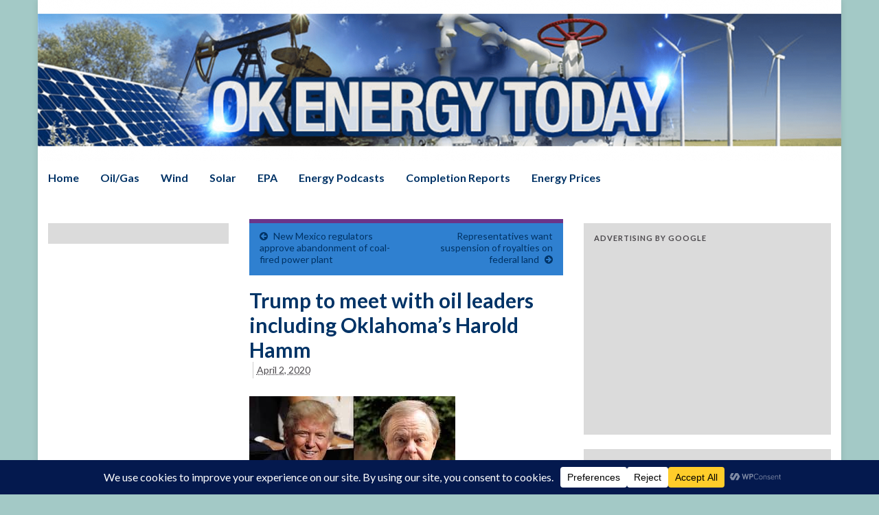

--- FILE ---
content_type: text/html; charset=UTF-8
request_url: https://www.okenergytoday.com/2020/04/trump-to-meet-with-oil-leaders-including-oklahomas-harold-hamm/
body_size: 24441
content:
<!DOCTYPE html><!--[if IE 7]>
<html class="ie ie7" dir="ltr" lang="en-US"
	prefix="og: https://ogp.me/ns#" >
<![endif]-->
<!--[if IE 8]>
<html class="ie ie8" dir="ltr" lang="en-US"
	prefix="og: https://ogp.me/ns#" >
<![endif]-->
<!--[if !(IE 7) & !(IE 8)]><!-->
<html dir="ltr" lang="en-US"
	prefix="og: https://ogp.me/ns#" >
<!--<![endif]-->
    <head>
        <meta charset="UTF-8">
        <meta http-equiv="X-UA-Compatible" content="IE=edge">
        <meta name="viewport" content="width=device-width, initial-scale=1">
        <title>Trump to meet with oil leaders including Oklahoma’s Harold Hamm - Oklahoma Energy Today</title>

		<!-- All in One SEO 4.2.8 - aioseo.com -->
		<meta name="description" content="Reports suggest that Continental Resources founder Harold Hamm of Oklahoma City is among those oil company executives invited to meet Friday with President Trump at the White House to discuss the oil price war that has seriously wounded the U.S. oil and gas industry. POLITICO&#039;s Morning Energy Report on Thursday indicated the meeting would involve" />
		<meta name="robots" content="max-image-preview:large" />
		<link rel="canonical" href="https://www.okenergytoday.com/2020/04/trump-to-meet-with-oil-leaders-including-oklahomas-harold-hamm/" />
		<meta name="generator" content="All in One SEO (AIOSEO) 4.2.8 " />
		<meta property="og:locale" content="en_US" />
		<meta property="og:site_name" content="Oklahoma Energy Today - Energy News Just A Click Away" />
		<meta property="og:type" content="article" />
		<meta property="og:title" content="Trump to meet with oil leaders including Oklahoma’s Harold Hamm - Oklahoma Energy Today" />
		<meta property="og:description" content="Reports suggest that Continental Resources founder Harold Hamm of Oklahoma City is among those oil company executives invited to meet Friday with President Trump at the White House to discuss the oil price war that has seriously wounded the U.S. oil and gas industry. POLITICO&#039;s Morning Energy Report on Thursday indicated the meeting would involve" />
		<meta property="og:url" content="https://www.okenergytoday.com/2020/04/trump-to-meet-with-oil-leaders-including-oklahomas-harold-hamm/" />
		<meta property="article:published_time" content="2020-04-02T15:24:26+00:00" />
		<meta property="article:modified_time" content="2020-04-02T15:24:26+00:00" />
		<meta name="twitter:card" content="summary_large_image" />
		<meta name="twitter:title" content="Trump to meet with oil leaders including Oklahoma’s Harold Hamm - Oklahoma Energy Today" />
		<meta name="twitter:description" content="Reports suggest that Continental Resources founder Harold Hamm of Oklahoma City is among those oil company executives invited to meet Friday with President Trump at the White House to discuss the oil price war that has seriously wounded the U.S. oil and gas industry. POLITICO&#039;s Morning Energy Report on Thursday indicated the meeting would involve" />
		<script type="application/ld+json" class="aioseo-schema">
			{"@context":"https:\/\/schema.org","@graph":[{"@type":"BlogPosting","@id":"https:\/\/www.okenergytoday.com\/2020\/04\/trump-to-meet-with-oil-leaders-including-oklahomas-harold-hamm\/#blogposting","name":"Trump to meet with oil leaders including Oklahoma\u2019s Harold Hamm - Oklahoma Energy Today","headline":"Trump to meet with oil leaders including Oklahoma&#8217;s Harold Hamm","author":{"@id":"https:\/\/www.okenergytoday.com\/author\/jerry\/#author"},"publisher":{"@id":"https:\/\/www.okenergytoday.com\/#organization"},"image":{"@type":"ImageObject","url":"http:\/\/www.okenergytoday.com\/new\/wp-content\/uploads\/2020\/04\/TrumpHamm-300x168.jpg","@id":"https:\/\/www.okenergytoday.com\/#articleImage"},"datePublished":"2020-04-02T15:24:26-05:00","dateModified":"2020-04-02T15:24:26-05:00","inLanguage":"en-US","mainEntityOfPage":{"@id":"https:\/\/www.okenergytoday.com\/2020\/04\/trump-to-meet-with-oil-leaders-including-oklahomas-harold-hamm\/#webpage"},"isPartOf":{"@id":"https:\/\/www.okenergytoday.com\/2020\/04\/trump-to-meet-with-oil-leaders-including-oklahomas-harold-hamm\/#webpage"},"articleSection":"General"},{"@type":"BreadcrumbList","@id":"https:\/\/www.okenergytoday.com\/2020\/04\/trump-to-meet-with-oil-leaders-including-oklahomas-harold-hamm\/#breadcrumblist","itemListElement":[{"@type":"ListItem","@id":"https:\/\/www.okenergytoday.com\/#listItem","position":1,"item":{"@type":"WebPage","@id":"https:\/\/www.okenergytoday.com\/","name":"Home","description":"Energy News Just A Click Away Energy News","url":"https:\/\/www.okenergytoday.com\/"},"nextItem":"https:\/\/www.okenergytoday.com\/2020\/#listItem"},{"@type":"ListItem","@id":"https:\/\/www.okenergytoday.com\/2020\/#listItem","position":2,"item":{"@type":"WebPage","@id":"https:\/\/www.okenergytoday.com\/2020\/","name":"2020","url":"https:\/\/www.okenergytoday.com\/2020\/"},"nextItem":"https:\/\/www.okenergytoday.com\/2020\/04\/#listItem","previousItem":"https:\/\/www.okenergytoday.com\/#listItem"},{"@type":"ListItem","@id":"https:\/\/www.okenergytoday.com\/2020\/04\/#listItem","position":3,"item":{"@type":"WebPage","@id":"https:\/\/www.okenergytoday.com\/2020\/04\/","name":"April","url":"https:\/\/www.okenergytoday.com\/2020\/04\/"},"nextItem":"https:\/\/www.okenergytoday.com\/2020\/04\/trump-to-meet-with-oil-leaders-including-oklahomas-harold-hamm\/#listItem","previousItem":"https:\/\/www.okenergytoday.com\/2020\/#listItem"},{"@type":"ListItem","@id":"https:\/\/www.okenergytoday.com\/2020\/04\/trump-to-meet-with-oil-leaders-including-oklahomas-harold-hamm\/#listItem","position":4,"item":{"@type":"WebPage","@id":"https:\/\/www.okenergytoday.com\/2020\/04\/trump-to-meet-with-oil-leaders-including-oklahomas-harold-hamm\/","name":"Trump to meet with oil leaders including Oklahoma's Harold Hamm","description":"Reports suggest that Continental Resources founder Harold Hamm of Oklahoma City is among those oil company executives invited to meet Friday with President Trump at the White House to discuss the oil price war that has seriously wounded the U.S. oil and gas industry. POLITICO's Morning Energy Report on Thursday indicated the meeting would involve","url":"https:\/\/www.okenergytoday.com\/2020\/04\/trump-to-meet-with-oil-leaders-including-oklahomas-harold-hamm\/"},"previousItem":"https:\/\/www.okenergytoday.com\/2020\/04\/#listItem"}]},{"@type":"Organization","@id":"https:\/\/www.okenergytoday.com\/#organization","name":"Oklahoma Energy Today","url":"https:\/\/www.okenergytoday.com\/","logo":{"@type":"ImageObject","url":"https:\/\/www.okenergytoday.com\/new\/wp-content\/uploads\/2023\/01\/oetlogo.jpg","@id":"https:\/\/www.okenergytoday.com\/#organizationLogo","width":720,"height":186},"image":{"@id":"https:\/\/www.okenergytoday.com\/#organizationLogo"}},{"@type":"WebPage","@id":"https:\/\/www.okenergytoday.com\/2020\/04\/trump-to-meet-with-oil-leaders-including-oklahomas-harold-hamm\/#webpage","url":"https:\/\/www.okenergytoday.com\/2020\/04\/trump-to-meet-with-oil-leaders-including-oklahomas-harold-hamm\/","name":"Trump to meet with oil leaders including Oklahoma\u2019s Harold Hamm - Oklahoma Energy Today","description":"Reports suggest that Continental Resources founder Harold Hamm of Oklahoma City is among those oil company executives invited to meet Friday with President Trump at the White House to discuss the oil price war that has seriously wounded the U.S. oil and gas industry. POLITICO's Morning Energy Report on Thursday indicated the meeting would involve","inLanguage":"en-US","isPartOf":{"@id":"https:\/\/www.okenergytoday.com\/#website"},"breadcrumb":{"@id":"https:\/\/www.okenergytoday.com\/2020\/04\/trump-to-meet-with-oil-leaders-including-oklahomas-harold-hamm\/#breadcrumblist"},"author":"https:\/\/www.okenergytoday.com\/author\/jerry\/#author","creator":"https:\/\/www.okenergytoday.com\/author\/jerry\/#author","datePublished":"2020-04-02T15:24:26-05:00","dateModified":"2020-04-02T15:24:26-05:00"},{"@type":"WebSite","@id":"https:\/\/www.okenergytoday.com\/#website","url":"https:\/\/www.okenergytoday.com\/","name":"Oklahoma Energy Today","description":"Energy News Just A Click Away","inLanguage":"en-US","publisher":{"@id":"https:\/\/www.okenergytoday.com\/#organization"}}]}
		</script>
		<!-- All in One SEO -->

<link rel='dns-prefetch' href='//www.okenergytoday.com' />
<link rel='dns-prefetch' href='//fonts.googleapis.com' />
<link rel="alternate" type="application/rss+xml" title="Oklahoma Energy Today &raquo; Feed" href="https://www.okenergytoday.com/feed/" />
<link rel="alternate" type="application/rss+xml" title="Oklahoma Energy Today &raquo; Comments Feed" href="https://www.okenergytoday.com/comments/feed/" />
		<!-- This site uses the Google Analytics by MonsterInsights plugin v9.9.0 - Using Analytics tracking - https://www.monsterinsights.com/ -->
							<script src="//www.googletagmanager.com/gtag/js?id=G-MLCSFRX3MH"  data-cfasync="false" data-wpfc-render="false" type="text/javascript" async></script>
			<script data-cfasync="false" data-wpfc-render="false" type="text/javascript">
				var mi_version = '9.9.0';
				var mi_track_user = true;
				var mi_no_track_reason = '';
								var MonsterInsightsDefaultLocations = {"page_location":"https:\/\/www.okenergytoday.com\/2020\/04\/trump-to-meet-with-oil-leaders-including-oklahomas-harold-hamm\/"};
								if ( typeof MonsterInsightsPrivacyGuardFilter === 'function' ) {
					var MonsterInsightsLocations = (typeof MonsterInsightsExcludeQuery === 'object') ? MonsterInsightsPrivacyGuardFilter( MonsterInsightsExcludeQuery ) : MonsterInsightsPrivacyGuardFilter( MonsterInsightsDefaultLocations );
				} else {
					var MonsterInsightsLocations = (typeof MonsterInsightsExcludeQuery === 'object') ? MonsterInsightsExcludeQuery : MonsterInsightsDefaultLocations;
				}

								var disableStrs = [
										'ga-disable-G-MLCSFRX3MH',
									];

				/* Function to detect opted out users */
				function __gtagTrackerIsOptedOut() {
					for (var index = 0; index < disableStrs.length; index++) {
						if (document.cookie.indexOf(disableStrs[index] + '=true') > -1) {
							return true;
						}
					}

					return false;
				}

				/* Disable tracking if the opt-out cookie exists. */
				if (__gtagTrackerIsOptedOut()) {
					for (var index = 0; index < disableStrs.length; index++) {
						window[disableStrs[index]] = true;
					}
				}

				/* Opt-out function */
				function __gtagTrackerOptout() {
					for (var index = 0; index < disableStrs.length; index++) {
						document.cookie = disableStrs[index] + '=true; expires=Thu, 31 Dec 2099 23:59:59 UTC; path=/';
						window[disableStrs[index]] = true;
					}
				}

				if ('undefined' === typeof gaOptout) {
					function gaOptout() {
						__gtagTrackerOptout();
					}
				}
								window.dataLayer = window.dataLayer || [];

				window.MonsterInsightsDualTracker = {
					helpers: {},
					trackers: {},
				};
				if (mi_track_user) {
					function __gtagDataLayer() {
						dataLayer.push(arguments);
					}

					function __gtagTracker(type, name, parameters) {
						if (!parameters) {
							parameters = {};
						}

						if (parameters.send_to) {
							__gtagDataLayer.apply(null, arguments);
							return;
						}

						if (type === 'event') {
														parameters.send_to = monsterinsights_frontend.v4_id;
							var hookName = name;
							if (typeof parameters['event_category'] !== 'undefined') {
								hookName = parameters['event_category'] + ':' + name;
							}

							if (typeof MonsterInsightsDualTracker.trackers[hookName] !== 'undefined') {
								MonsterInsightsDualTracker.trackers[hookName](parameters);
							} else {
								__gtagDataLayer('event', name, parameters);
							}
							
						} else {
							__gtagDataLayer.apply(null, arguments);
						}
					}

					__gtagTracker('js', new Date());
					__gtagTracker('set', {
						'developer_id.dZGIzZG': true,
											});
					if ( MonsterInsightsLocations.page_location ) {
						__gtagTracker('set', MonsterInsightsLocations);
					}
										__gtagTracker('config', 'G-MLCSFRX3MH', {"forceSSL":"true","link_attribution":"true"} );
										window.gtag = __gtagTracker;										(function () {
						/* https://developers.google.com/analytics/devguides/collection/analyticsjs/ */
						/* ga and __gaTracker compatibility shim. */
						var noopfn = function () {
							return null;
						};
						var newtracker = function () {
							return new Tracker();
						};
						var Tracker = function () {
							return null;
						};
						var p = Tracker.prototype;
						p.get = noopfn;
						p.set = noopfn;
						p.send = function () {
							var args = Array.prototype.slice.call(arguments);
							args.unshift('send');
							__gaTracker.apply(null, args);
						};
						var __gaTracker = function () {
							var len = arguments.length;
							if (len === 0) {
								return;
							}
							var f = arguments[len - 1];
							if (typeof f !== 'object' || f === null || typeof f.hitCallback !== 'function') {
								if ('send' === arguments[0]) {
									var hitConverted, hitObject = false, action;
									if ('event' === arguments[1]) {
										if ('undefined' !== typeof arguments[3]) {
											hitObject = {
												'eventAction': arguments[3],
												'eventCategory': arguments[2],
												'eventLabel': arguments[4],
												'value': arguments[5] ? arguments[5] : 1,
											}
										}
									}
									if ('pageview' === arguments[1]) {
										if ('undefined' !== typeof arguments[2]) {
											hitObject = {
												'eventAction': 'page_view',
												'page_path': arguments[2],
											}
										}
									}
									if (typeof arguments[2] === 'object') {
										hitObject = arguments[2];
									}
									if (typeof arguments[5] === 'object') {
										Object.assign(hitObject, arguments[5]);
									}
									if ('undefined' !== typeof arguments[1].hitType) {
										hitObject = arguments[1];
										if ('pageview' === hitObject.hitType) {
											hitObject.eventAction = 'page_view';
										}
									}
									if (hitObject) {
										action = 'timing' === arguments[1].hitType ? 'timing_complete' : hitObject.eventAction;
										hitConverted = mapArgs(hitObject);
										__gtagTracker('event', action, hitConverted);
									}
								}
								return;
							}

							function mapArgs(args) {
								var arg, hit = {};
								var gaMap = {
									'eventCategory': 'event_category',
									'eventAction': 'event_action',
									'eventLabel': 'event_label',
									'eventValue': 'event_value',
									'nonInteraction': 'non_interaction',
									'timingCategory': 'event_category',
									'timingVar': 'name',
									'timingValue': 'value',
									'timingLabel': 'event_label',
									'page': 'page_path',
									'location': 'page_location',
									'title': 'page_title',
									'referrer' : 'page_referrer',
								};
								for (arg in args) {
																		if (!(!args.hasOwnProperty(arg) || !gaMap.hasOwnProperty(arg))) {
										hit[gaMap[arg]] = args[arg];
									} else {
										hit[arg] = args[arg];
									}
								}
								return hit;
							}

							try {
								f.hitCallback();
							} catch (ex) {
							}
						};
						__gaTracker.create = newtracker;
						__gaTracker.getByName = newtracker;
						__gaTracker.getAll = function () {
							return [];
						};
						__gaTracker.remove = noopfn;
						__gaTracker.loaded = true;
						window['__gaTracker'] = __gaTracker;
					})();
									} else {
										console.log("");
					(function () {
						function __gtagTracker() {
							return null;
						}

						window['__gtagTracker'] = __gtagTracker;
						window['gtag'] = __gtagTracker;
					})();
									}
			</script>
			
							<!-- / Google Analytics by MonsterInsights -->
		<script type="text/javascript">
window._wpemojiSettings = {"baseUrl":"https:\/\/s.w.org\/images\/core\/emoji\/14.0.0\/72x72\/","ext":".png","svgUrl":"https:\/\/s.w.org\/images\/core\/emoji\/14.0.0\/svg\/","svgExt":".svg","source":{"concatemoji":"https:\/\/www.okenergytoday.com\/new\/wp-includes\/js\/wp-emoji-release.min.js?ver=6.1.9"}};
/*! This file is auto-generated */
!function(e,a,t){var n,r,o,i=a.createElement("canvas"),p=i.getContext&&i.getContext("2d");function s(e,t){var a=String.fromCharCode,e=(p.clearRect(0,0,i.width,i.height),p.fillText(a.apply(this,e),0,0),i.toDataURL());return p.clearRect(0,0,i.width,i.height),p.fillText(a.apply(this,t),0,0),e===i.toDataURL()}function c(e){var t=a.createElement("script");t.src=e,t.defer=t.type="text/javascript",a.getElementsByTagName("head")[0].appendChild(t)}for(o=Array("flag","emoji"),t.supports={everything:!0,everythingExceptFlag:!0},r=0;r<o.length;r++)t.supports[o[r]]=function(e){if(p&&p.fillText)switch(p.textBaseline="top",p.font="600 32px Arial",e){case"flag":return s([127987,65039,8205,9895,65039],[127987,65039,8203,9895,65039])?!1:!s([55356,56826,55356,56819],[55356,56826,8203,55356,56819])&&!s([55356,57332,56128,56423,56128,56418,56128,56421,56128,56430,56128,56423,56128,56447],[55356,57332,8203,56128,56423,8203,56128,56418,8203,56128,56421,8203,56128,56430,8203,56128,56423,8203,56128,56447]);case"emoji":return!s([129777,127995,8205,129778,127999],[129777,127995,8203,129778,127999])}return!1}(o[r]),t.supports.everything=t.supports.everything&&t.supports[o[r]],"flag"!==o[r]&&(t.supports.everythingExceptFlag=t.supports.everythingExceptFlag&&t.supports[o[r]]);t.supports.everythingExceptFlag=t.supports.everythingExceptFlag&&!t.supports.flag,t.DOMReady=!1,t.readyCallback=function(){t.DOMReady=!0},t.supports.everything||(n=function(){t.readyCallback()},a.addEventListener?(a.addEventListener("DOMContentLoaded",n,!1),e.addEventListener("load",n,!1)):(e.attachEvent("onload",n),a.attachEvent("onreadystatechange",function(){"complete"===a.readyState&&t.readyCallback()})),(e=t.source||{}).concatemoji?c(e.concatemoji):e.wpemoji&&e.twemoji&&(c(e.twemoji),c(e.wpemoji)))}(window,document,window._wpemojiSettings);
</script>
<!-- okenergytoday.com is managing ads with Advanced Ads – https://wpadvancedads.com/ --><script id="okene-ready">
			window.advanced_ads_ready=function(e,a){a=a||"complete";var d=function(e){return"interactive"===a?"loading"!==e:"complete"===e};d(document.readyState)?e():document.addEventListener("readystatechange",(function(a){d(a.target.readyState)&&e()}),{once:"interactive"===a})},window.advanced_ads_ready_queue=window.advanced_ads_ready_queue||[];		</script>
		<style type="text/css">
img.wp-smiley,
img.emoji {
	display: inline !important;
	border: none !important;
	box-shadow: none !important;
	height: 1em !important;
	width: 1em !important;
	margin: 0 0.07em !important;
	vertical-align: -0.1em !important;
	background: none !important;
	padding: 0 !important;
}
</style>
	<link rel='stylesheet' id='wp-block-library-css' href='https://www.okenergytoday.com/new/wp-includes/css/dist/block-library/style.min.css?ver=6.1.9' type='text/css' media='all' />
<style id='wp-block-library-inline-css' type='text/css'>
.has-text-align-justify{text-align:justify;}
</style>
<link rel='stylesheet' id='mediaelement-css' href='https://www.okenergytoday.com/new/wp-includes/js/mediaelement/mediaelementplayer-legacy.min.css?ver=4.2.17' type='text/css' media='all' />
<link rel='stylesheet' id='wp-mediaelement-css' href='https://www.okenergytoday.com/new/wp-includes/js/mediaelement/wp-mediaelement.min.css?ver=6.1.9' type='text/css' media='all' />
<link rel='stylesheet' id='classic-theme-styles-css' href='https://www.okenergytoday.com/new/wp-includes/css/classic-themes.min.css?ver=1' type='text/css' media='all' />
<style id='global-styles-inline-css' type='text/css'>
body{--wp--preset--color--black: #000000;--wp--preset--color--cyan-bluish-gray: #abb8c3;--wp--preset--color--white: #ffffff;--wp--preset--color--pale-pink: #f78da7;--wp--preset--color--vivid-red: #cf2e2e;--wp--preset--color--luminous-vivid-orange: #ff6900;--wp--preset--color--luminous-vivid-amber: #fcb900;--wp--preset--color--light-green-cyan: #7bdcb5;--wp--preset--color--vivid-green-cyan: #00d084;--wp--preset--color--pale-cyan-blue: #8ed1fc;--wp--preset--color--vivid-cyan-blue: #0693e3;--wp--preset--color--vivid-purple: #9b51e0;--wp--preset--gradient--vivid-cyan-blue-to-vivid-purple: linear-gradient(135deg,rgba(6,147,227,1) 0%,rgb(155,81,224) 100%);--wp--preset--gradient--light-green-cyan-to-vivid-green-cyan: linear-gradient(135deg,rgb(122,220,180) 0%,rgb(0,208,130) 100%);--wp--preset--gradient--luminous-vivid-amber-to-luminous-vivid-orange: linear-gradient(135deg,rgba(252,185,0,1) 0%,rgba(255,105,0,1) 100%);--wp--preset--gradient--luminous-vivid-orange-to-vivid-red: linear-gradient(135deg,rgba(255,105,0,1) 0%,rgb(207,46,46) 100%);--wp--preset--gradient--very-light-gray-to-cyan-bluish-gray: linear-gradient(135deg,rgb(238,238,238) 0%,rgb(169,184,195) 100%);--wp--preset--gradient--cool-to-warm-spectrum: linear-gradient(135deg,rgb(74,234,220) 0%,rgb(151,120,209) 20%,rgb(207,42,186) 40%,rgb(238,44,130) 60%,rgb(251,105,98) 80%,rgb(254,248,76) 100%);--wp--preset--gradient--blush-light-purple: linear-gradient(135deg,rgb(255,206,236) 0%,rgb(152,150,240) 100%);--wp--preset--gradient--blush-bordeaux: linear-gradient(135deg,rgb(254,205,165) 0%,rgb(254,45,45) 50%,rgb(107,0,62) 100%);--wp--preset--gradient--luminous-dusk: linear-gradient(135deg,rgb(255,203,112) 0%,rgb(199,81,192) 50%,rgb(65,88,208) 100%);--wp--preset--gradient--pale-ocean: linear-gradient(135deg,rgb(255,245,203) 0%,rgb(182,227,212) 50%,rgb(51,167,181) 100%);--wp--preset--gradient--electric-grass: linear-gradient(135deg,rgb(202,248,128) 0%,rgb(113,206,126) 100%);--wp--preset--gradient--midnight: linear-gradient(135deg,rgb(2,3,129) 0%,rgb(40,116,252) 100%);--wp--preset--duotone--dark-grayscale: url('#wp-duotone-dark-grayscale');--wp--preset--duotone--grayscale: url('#wp-duotone-grayscale');--wp--preset--duotone--purple-yellow: url('#wp-duotone-purple-yellow');--wp--preset--duotone--blue-red: url('#wp-duotone-blue-red');--wp--preset--duotone--midnight: url('#wp-duotone-midnight');--wp--preset--duotone--magenta-yellow: url('#wp-duotone-magenta-yellow');--wp--preset--duotone--purple-green: url('#wp-duotone-purple-green');--wp--preset--duotone--blue-orange: url('#wp-duotone-blue-orange');--wp--preset--font-size--small: 13px;--wp--preset--font-size--medium: 20px;--wp--preset--font-size--large: 36px;--wp--preset--font-size--x-large: 42px;--wp--preset--spacing--20: 0.44rem;--wp--preset--spacing--30: 0.67rem;--wp--preset--spacing--40: 1rem;--wp--preset--spacing--50: 1.5rem;--wp--preset--spacing--60: 2.25rem;--wp--preset--spacing--70: 3.38rem;--wp--preset--spacing--80: 5.06rem;}:where(.is-layout-flex){gap: 0.5em;}body .is-layout-flow > .alignleft{float: left;margin-inline-start: 0;margin-inline-end: 2em;}body .is-layout-flow > .alignright{float: right;margin-inline-start: 2em;margin-inline-end: 0;}body .is-layout-flow > .aligncenter{margin-left: auto !important;margin-right: auto !important;}body .is-layout-constrained > .alignleft{float: left;margin-inline-start: 0;margin-inline-end: 2em;}body .is-layout-constrained > .alignright{float: right;margin-inline-start: 2em;margin-inline-end: 0;}body .is-layout-constrained > .aligncenter{margin-left: auto !important;margin-right: auto !important;}body .is-layout-constrained > :where(:not(.alignleft):not(.alignright):not(.alignfull)){max-width: var(--wp--style--global--content-size);margin-left: auto !important;margin-right: auto !important;}body .is-layout-constrained > .alignwide{max-width: var(--wp--style--global--wide-size);}body .is-layout-flex{display: flex;}body .is-layout-flex{flex-wrap: wrap;align-items: center;}body .is-layout-flex > *{margin: 0;}:where(.wp-block-columns.is-layout-flex){gap: 2em;}.has-black-color{color: var(--wp--preset--color--black) !important;}.has-cyan-bluish-gray-color{color: var(--wp--preset--color--cyan-bluish-gray) !important;}.has-white-color{color: var(--wp--preset--color--white) !important;}.has-pale-pink-color{color: var(--wp--preset--color--pale-pink) !important;}.has-vivid-red-color{color: var(--wp--preset--color--vivid-red) !important;}.has-luminous-vivid-orange-color{color: var(--wp--preset--color--luminous-vivid-orange) !important;}.has-luminous-vivid-amber-color{color: var(--wp--preset--color--luminous-vivid-amber) !important;}.has-light-green-cyan-color{color: var(--wp--preset--color--light-green-cyan) !important;}.has-vivid-green-cyan-color{color: var(--wp--preset--color--vivid-green-cyan) !important;}.has-pale-cyan-blue-color{color: var(--wp--preset--color--pale-cyan-blue) !important;}.has-vivid-cyan-blue-color{color: var(--wp--preset--color--vivid-cyan-blue) !important;}.has-vivid-purple-color{color: var(--wp--preset--color--vivid-purple) !important;}.has-black-background-color{background-color: var(--wp--preset--color--black) !important;}.has-cyan-bluish-gray-background-color{background-color: var(--wp--preset--color--cyan-bluish-gray) !important;}.has-white-background-color{background-color: var(--wp--preset--color--white) !important;}.has-pale-pink-background-color{background-color: var(--wp--preset--color--pale-pink) !important;}.has-vivid-red-background-color{background-color: var(--wp--preset--color--vivid-red) !important;}.has-luminous-vivid-orange-background-color{background-color: var(--wp--preset--color--luminous-vivid-orange) !important;}.has-luminous-vivid-amber-background-color{background-color: var(--wp--preset--color--luminous-vivid-amber) !important;}.has-light-green-cyan-background-color{background-color: var(--wp--preset--color--light-green-cyan) !important;}.has-vivid-green-cyan-background-color{background-color: var(--wp--preset--color--vivid-green-cyan) !important;}.has-pale-cyan-blue-background-color{background-color: var(--wp--preset--color--pale-cyan-blue) !important;}.has-vivid-cyan-blue-background-color{background-color: var(--wp--preset--color--vivid-cyan-blue) !important;}.has-vivid-purple-background-color{background-color: var(--wp--preset--color--vivid-purple) !important;}.has-black-border-color{border-color: var(--wp--preset--color--black) !important;}.has-cyan-bluish-gray-border-color{border-color: var(--wp--preset--color--cyan-bluish-gray) !important;}.has-white-border-color{border-color: var(--wp--preset--color--white) !important;}.has-pale-pink-border-color{border-color: var(--wp--preset--color--pale-pink) !important;}.has-vivid-red-border-color{border-color: var(--wp--preset--color--vivid-red) !important;}.has-luminous-vivid-orange-border-color{border-color: var(--wp--preset--color--luminous-vivid-orange) !important;}.has-luminous-vivid-amber-border-color{border-color: var(--wp--preset--color--luminous-vivid-amber) !important;}.has-light-green-cyan-border-color{border-color: var(--wp--preset--color--light-green-cyan) !important;}.has-vivid-green-cyan-border-color{border-color: var(--wp--preset--color--vivid-green-cyan) !important;}.has-pale-cyan-blue-border-color{border-color: var(--wp--preset--color--pale-cyan-blue) !important;}.has-vivid-cyan-blue-border-color{border-color: var(--wp--preset--color--vivid-cyan-blue) !important;}.has-vivid-purple-border-color{border-color: var(--wp--preset--color--vivid-purple) !important;}.has-vivid-cyan-blue-to-vivid-purple-gradient-background{background: var(--wp--preset--gradient--vivid-cyan-blue-to-vivid-purple) !important;}.has-light-green-cyan-to-vivid-green-cyan-gradient-background{background: var(--wp--preset--gradient--light-green-cyan-to-vivid-green-cyan) !important;}.has-luminous-vivid-amber-to-luminous-vivid-orange-gradient-background{background: var(--wp--preset--gradient--luminous-vivid-amber-to-luminous-vivid-orange) !important;}.has-luminous-vivid-orange-to-vivid-red-gradient-background{background: var(--wp--preset--gradient--luminous-vivid-orange-to-vivid-red) !important;}.has-very-light-gray-to-cyan-bluish-gray-gradient-background{background: var(--wp--preset--gradient--very-light-gray-to-cyan-bluish-gray) !important;}.has-cool-to-warm-spectrum-gradient-background{background: var(--wp--preset--gradient--cool-to-warm-spectrum) !important;}.has-blush-light-purple-gradient-background{background: var(--wp--preset--gradient--blush-light-purple) !important;}.has-blush-bordeaux-gradient-background{background: var(--wp--preset--gradient--blush-bordeaux) !important;}.has-luminous-dusk-gradient-background{background: var(--wp--preset--gradient--luminous-dusk) !important;}.has-pale-ocean-gradient-background{background: var(--wp--preset--gradient--pale-ocean) !important;}.has-electric-grass-gradient-background{background: var(--wp--preset--gradient--electric-grass) !important;}.has-midnight-gradient-background{background: var(--wp--preset--gradient--midnight) !important;}.has-small-font-size{font-size: var(--wp--preset--font-size--small) !important;}.has-medium-font-size{font-size: var(--wp--preset--font-size--medium) !important;}.has-large-font-size{font-size: var(--wp--preset--font-size--large) !important;}.has-x-large-font-size{font-size: var(--wp--preset--font-size--x-large) !important;}
.wp-block-navigation a:where(:not(.wp-element-button)){color: inherit;}
:where(.wp-block-columns.is-layout-flex){gap: 2em;}
.wp-block-pullquote{font-size: 1.5em;line-height: 1.6;}
</style>
<link rel='stylesheet' id='graphene-google-fonts-css' href='//fonts.googleapis.com/css?family=Lato%3A400%2C400i%2C700%2C700i&#038;subset=latin&#038;ver=2.1.2' type='text/css' media='all' />
<link rel='stylesheet' id='bootstrap-css' href='https://www.okenergytoday.com/new/wp-content/themes/graphene/bootstrap/css/bootstrap.min.css?ver=6.1.9' type='text/css' media='all' />
<link rel='stylesheet' id='font-awesome-css' href='https://www.okenergytoday.com/new/wp-content/themes/graphene/fonts/font-awesome/css/font-awesome.min.css?ver=6.1.9' type='text/css' media='all' />
<link rel='stylesheet' id='graphene-css' href='https://www.okenergytoday.com/new/wp-content/themes/graphene/style.css?ver=2.1.2' type='text/css' media='screen' />
<link rel='stylesheet' id='graphene-responsive-css' href='https://www.okenergytoday.com/new/wp-content/themes/graphene/responsive.css?ver=2.1.2' type='text/css' media='all' />
<link rel='stylesheet' id='social-logos-css' href='https://www.okenergytoday.com/new/wp-content/plugins/jetpack/_inc/social-logos/social-logos.min.css?ver=11.8.6' type='text/css' media='all' />
<link rel='stylesheet' id='jetpack_css-css' href='https://www.okenergytoday.com/new/wp-content/plugins/jetpack/css/jetpack.css?ver=11.8.6' type='text/css' media='all' />
<!--n2css--><script type='text/javascript' src='https://www.okenergytoday.com/new/wp-content/plugins/google-analytics-for-wordpress/assets/js/frontend-gtag.min.js?ver=9.9.0' id='monsterinsights-frontend-script-js'></script>
<script data-cfasync="false" data-wpfc-render="false" type="text/javascript" id='monsterinsights-frontend-script-js-extra'>/* <![CDATA[ */
var monsterinsights_frontend = {"js_events_tracking":"true","download_extensions":"doc,pdf,ppt,zip,xls,docx,pptx,xlsx","inbound_paths":"[{\"path\":\"\\\/go\\\/\",\"label\":\"affiliate\"},{\"path\":\"\\\/recommend\\\/\",\"label\":\"affiliate\"}]","home_url":"https:\/\/www.okenergytoday.com","hash_tracking":"false","v4_id":"G-MLCSFRX3MH"};/* ]]> */
</script>
<script type='text/javascript' src='https://www.okenergytoday.com/new/wp-includes/js/jquery/jquery.min.js?ver=3.6.1' id='jquery-core-js'></script>
<script type='text/javascript' src='https://www.okenergytoday.com/new/wp-includes/js/jquery/jquery-migrate.min.js?ver=3.3.2' id='jquery-migrate-js'></script>
<script type='text/javascript' id='advanced-ads-advanced-js-js-extra'>
/* <![CDATA[ */
var advads_options = {"blog_id":"1","privacy":{"enabled":false,"state":"not_needed"}};
/* ]]> */
</script>
<script type='text/javascript' src='https://www.okenergytoday.com/new/wp-content/plugins/advanced-ads/public/assets/js/advanced.min.js?ver=1.39.1' id='advanced-ads-advanced-js-js'></script>
<script type='text/javascript' src='https://www.okenergytoday.com/new/wp-content/themes/graphene/bootstrap/js/bootstrap.min.js?ver=2.1.2' id='bootstrap-js'></script>
<script type='text/javascript' src='https://www.okenergytoday.com/new/wp-content/themes/graphene/js/bootstrap-hover-dropdown/bootstrap-hover-dropdown.min.js?ver=2.1.2' id='bootstrap-hover-dropdown-js'></script>
<script type='text/javascript' src='https://www.okenergytoday.com/new/wp-content/themes/graphene/js/bootstrap-submenu/bootstrap-submenu.min.js?ver=2.1.2' id='bootstrap-submenu-js'></script>
<script type='text/javascript' src='https://www.okenergytoday.com/new/wp-content/themes/graphene/js/html5shiv/html5shiv.min.js?ver=2.1.2' id='html5shiv-js'></script>
<script type='text/javascript' src='https://www.okenergytoday.com/new/wp-content/themes/graphene/js/respond.js/respond.min.js?ver=2.1.2' id='respond-js'></script>
<script type='text/javascript' src='https://www.okenergytoday.com/new/wp-content/themes/graphene/js/jquery.infinitescroll.min.js?ver=2.1.2' id='infinite-scroll-js'></script>
<script type='text/javascript' src='https://www.okenergytoday.com/new/wp-includes/js/comment-reply.min.js?ver=6.1.9' id='comment-reply-js'></script>
<script type='text/javascript' id='graphene-js-extra'>
/* <![CDATA[ */
var grapheneJS = {"templateUrl":"https:\/\/www.okenergytoday.com\/new\/wp-content\/themes\/graphene","isSingular":"1","shouldShowComments":"1","commentsOrder":"newest","sliderDisable":"1","sliderInterval":"9000","infScrollBtnLbl":"Load more","infScrollOn":"","infScrollCommentsOn":"","totalPosts":"1","postsPerPage":"10","isPageNavi":"","infScrollMsgText":"Fetching window.grapheneInfScrollItemsPerPage of window.grapheneInfScrollItemsLeft items left ...","infScrollMsgTextPlural":"Fetching window.grapheneInfScrollItemsPerPage of window.grapheneInfScrollItemsLeft items left ...","infScrollFinishedText":"All loaded!","commentsPerPage":"50","totalComments":"0","infScrollCommentsMsg":"Fetching window.grapheneInfScrollCommentsPerPage of window.grapheneInfScrollCommentsLeft comments left ...","infScrollCommentsMsgPlural":"Fetching window.grapheneInfScrollCommentsPerPage of window.grapheneInfScrollCommentsLeft comments left ...","infScrollCommentsFinishedMsg":"All comments loaded!"};
/* ]]> */
</script>
<script type='text/javascript' src='https://www.okenergytoday.com/new/wp-content/themes/graphene/js/graphene.js?ver=2.1.2' id='graphene-js'></script>
<link rel="https://api.w.org/" href="https://www.okenergytoday.com/wp-json/" /><link rel="alternate" type="application/json" href="https://www.okenergytoday.com/wp-json/wp/v2/posts/59683" /><link rel="EditURI" type="application/rsd+xml" title="RSD" href="https://www.okenergytoday.com/new/xmlrpc.php?rsd" />
<link rel="wlwmanifest" type="application/wlwmanifest+xml" href="https://www.okenergytoday.com/new/wp-includes/wlwmanifest.xml" />
<meta name="generator" content="WordPress 6.1.9" />
<link rel='shortlink' href='https://wp.me/peAySx-fwD' />
<link rel="alternate" type="application/json+oembed" href="https://www.okenergytoday.com/wp-json/oembed/1.0/embed?url=https%3A%2F%2Fwww.okenergytoday.com%2F2020%2F04%2Ftrump-to-meet-with-oil-leaders-including-oklahomas-harold-hamm%2F" />
<link rel="alternate" type="text/xml+oembed" href="https://www.okenergytoday.com/wp-json/oembed/1.0/embed?url=https%3A%2F%2Fwww.okenergytoday.com%2F2020%2F04%2Ftrump-to-meet-with-oil-leaders-including-oklahomas-harold-hamm%2F&#038;format=xml" />
<script type="text/javascript">
(function(url){
	if(/(?:Chrome\/26\.0\.1410\.63 Safari\/537\.31|WordfenceTestMonBot)/.test(navigator.userAgent)){ return; }
	var addEvent = function(evt, handler) {
		if (window.addEventListener) {
			document.addEventListener(evt, handler, false);
		} else if (window.attachEvent) {
			document.attachEvent('on' + evt, handler);
		}
	};
	var removeEvent = function(evt, handler) {
		if (window.removeEventListener) {
			document.removeEventListener(evt, handler, false);
		} else if (window.detachEvent) {
			document.detachEvent('on' + evt, handler);
		}
	};
	var evts = 'contextmenu dblclick drag dragend dragenter dragleave dragover dragstart drop keydown keypress keyup mousedown mousemove mouseout mouseover mouseup mousewheel scroll'.split(' ');
	var logHuman = function() {
		if (window.wfLogHumanRan) { return; }
		window.wfLogHumanRan = true;
		var wfscr = document.createElement('script');
		wfscr.type = 'text/javascript';
		wfscr.async = true;
		wfscr.src = url + '&r=' + Math.random();
		(document.getElementsByTagName('head')[0]||document.getElementsByTagName('body')[0]).appendChild(wfscr);
		for (var i = 0; i < evts.length; i++) {
			removeEvent(evts[i], logHuman);
		}
	};
	for (var i = 0; i < evts.length; i++) {
		addEvent(evts[i], logHuman);
	}
})('//www.okenergytoday.com/?wordfence_lh=1&hid=33508BA183F48EC1B3FE07630AA60811');
</script>	<style>img#wpstats{display:none}</style>
		<script type="text/javascript">
		var advadsCfpQueue = [];
		var advadsCfpAd = function( adID ){
			if ( 'undefined' == typeof advadsProCfp ) { advadsCfpQueue.push( adID ) } else { advadsProCfp.addElement( adID ) }
		};
		</script>
		<style type="text/css">
#top-bar{background-color:#272068}.navbar, .navbar #header-menu-wrap, .navbar #header-menu-wrap {background: #ffffff}.navbar #header-menu-wrap .nav > li > a, .navbar #header-menu-wrap .nav > li > a {color: #003366}.navbar #header-menu-wrap .nav li:focus, .navbar #header-menu-wrap .nav li:hover, .navbar #header-menu-wrap .nav li.current-menu-item, .navbar #header-menu-wrap .nav li.current-menu-ancestor, .navbar #header-menu-wrap .dropdown-menu li, .navbar #header-menu-wrap .dropdown-menu > li > a:focus, .navbar #header-menu-wrap .dropdown-menu > li > a:hover, .navbar #header-menu-wrap .dropdown-menu > .active > a, .navbar #header-menu-wrap .dropdown-menu > .active > a:focus, .navbar #header-menu-wrap .dropdown-menu > .active > a:hover, .navbar #header-menu-wrap .navbar-nav>.open>a, .navbar #header-menu-wrap .navbar-nav>.open>a:focus, .navbar #header-menu-wrap .navbar-nav>.open>a:hover, .navbar .navbar-nav>.active>a, .navbar .navbar-nav>.active>a:focus, .navbar .navbar-nav>.active>a:hover {background: #e5e5e5}.navbar #header-menu-wrap .navbar-nav>.active>a, .navbar #header-menu-wrap .navbar-nav>.active>a:focus, .navbar #header-menu-wrap .navbar-nav>.active>a:hover, .navbar #header-menu-wrap .navbar-nav>.open>a, .navbar #header-menu-wrap .navbar-nav>.open>a:focus, .navbar #header-menu-wrap .navbar-nav>.open>a:hover, .navbar #header-menu-wrap .navbar-nav>.current-menu-item>a, .navbar #header-menu-wrap .navbar-nav>.current-menu-item>a:hover, .navbar #header-menu-wrap .navbar-nav>.current-menu-item>a:focus, .navbar #header-menu-wrap .navbar-nav>.current-menu-ancestor>a, .navbar #header-menu-wrap .navbar-nav>.current-menu-ancestor>a:hover, .navbar #header-menu-wrap .navbar-nav>.current-menu-ancestor>a:focus, .navbar #header-menu-wrap .navbar-nav>li>a:focus, .navbar #header-menu-wrap .navbar-nav>li>a:hover {color: #003366}.navbar #header-menu-wrap .nav ul li a, .navbar #header-menu-wrap .nav ul li a {color: #003366}.navbar #header-menu-wrap .nav .dropdown-menu li:hover > a, .navbar #header-menu-wrap .nav .dropdown-menu li.current-menu-item > a, .navbar #header-menu-wrap .nav .dropdown-menu li.current-menu-ancestor > a {color: #003366}.post-title, .post-title a, .post-title a:hover, .post-title a:visited {color: #003366}a, .post .date .day, .pagination>li>a, .pagination>li>a:hover, .pagination>li>span, #comments > h4.current a, #comments > h4.current a .fa, .post-nav-top p, .post-nav-top a {color: #003366}a:focus, a:hover, .post-nav-top a:hover {color: #1772af}.sidebar .sidebar-wrap {background-color: #dbdbdb; border-color: #ffffff}.btn, .Button, .colour-preview .button, input[type="submit"], button[type="submit"], #commentform #submit, .wpsc_buy_button, #back-to-top {background: #2f80d0; color: #ffffff}.post-nav-top, .archive-title, .page-title, .category-desc {background-color: #2f80d0; border-color: #6b3589}.archive-title span {color: #ffffff}#footer, .graphene-footer{background-color:#003366;color:#bcb4c1}body{background-image:none}.header_title, .header_title a, .header_title a:visited, .header_title a:hover, .header_desc {color:#blank}.carousel, .carousel .item{height:300px}@media (max-width: 767px) {.carousel, .carousel .item{height:250px}}#header{max-height:234px}.post-title, .post-title a, .post-title a:hover, .post-title a:visited{ color: #003366 }
</style>
<style type="text/css" id="custom-background-css">
body.custom-background { background-color: #a3c9c6; }
</style>
	<script  async src="https://pagead2.googlesyndication.com/pagead/js/adsbygoogle.js?client=ca-pub-8878294263718533" crossorigin="anonymous"></script><script async='async' src='https://www.googletagservices.com/tag/js/gpt.js'></script>
<script>
  var googletag = googletag || {};
  googletag.cmd = googletag.cmd || [];
</script>

<script>
  googletag.cmd.push(function() {
    googletag.defineSlot('/397041941/OKFarmInHouseAd', [250, 250], 'div-gpt-ad-1491844628978-0').addService(googletag.pubads());
    googletag.pubads().enableSingleRequest();
    googletag.enableServices();
  });
</script>    <!-- BEGIN Google Analytics script -->
    	<script>
(function(i,s,o,g,r,a,m){i['GoogleAnalyticsObject']=r;i[r]=i[r]||function(){
  (i[r].q=i[r].q||[]).push(arguments)},i[r].l=1*new Date();a=s.createElement(o),
  m=s.getElementsByTagName(o)[0];a.async=1;a.src=g;m.parentNode.insertBefore(a,m)
  })(window,document,'script','//www.google-analytics.com/analytics.js','ga');
  ga('create', 'UA-67145513-1', 'auto');
  ga('send', 'pageview');
</script>    <!-- END Google Analytics script -->
    		
		<script async src="//pagead2.googlesyndication.com/pagead/js/adsbygoogle.js"></script>
<script>
  (adsbygoogle = window.adsbygoogle || []).push({
    google_ad_client: "ca-pub-8878294263718533",
    enable_page_level_ads: true
  });
</script>
    </head>
    <body class="post-template-default single single-post postid-59683 single-format-standard custom-background three_col_center three-columns singular aa-prefix-okene-">
        
        <div class="container boxed-wrapper">
            
            
                        <div id="header" class="row">
                <img src="https://www.okenergytoday.com/new/wp-content/uploads/2025/09/cropped-OKET-Header-2.png" alt="" />            	
                <a href="https://www.okenergytoday.com" id="header_img_link" title="Go back to the front page">&nbsp;</a>                	       
                <div class="header-widget"><div id="media_image-3" class="sidebar-wrap clearfix widget_media_image"><img width="300" height="86" src="https://www.okenergytoday.com/new/wp-content/uploads/2018/12/WP_Logo-Horiz-Grey100-300x86.jpg" class="image wp-image-42450  attachment-medium size-medium" alt="" decoding="async" loading="lazy" style="max-width: 100%; height: auto;" srcset="https://www.okenergytoday.com/new/wp-content/uploads/2018/12/WP_Logo-Horiz-Grey100-300x86.jpg 300w, https://www.okenergytoday.com/new/wp-content/uploads/2018/12/WP_Logo-Horiz-Grey100.jpg 350w" sizes="(max-width: 300px) 100vw, 300px" /></div></div>                
        			
			</div>
			
 <!-- <div id="header" class="row" style="text-align: center"> 
  <a href="https://www.okwindpower.com" target="_blank"><img src="http://www.okenergytoday.com/new/wp-content/uploads/2018/12/WP_Logo-Horiz-Grey2.jpg"></a> 
   </div> -->
	
                        <nav class="navbar row navbar-inverse">

                <div class="navbar-header">
                    <button type="button" class="navbar-toggle collapsed" data-toggle="collapse" data-target="#header-menu-wrap, #secondary-menu-wrap">
                        <span class="sr-only">Toggle navigation</span>
                        <span class="icon-bar"></span>
                        <span class="icon-bar"></span>
                        <span class="icon-bar"></span>
                    </button>
                    
                    
                                    </div>

                <div class="collapse navbar-collapse" id="header-menu-wrap">
        			<ul id="header-menu" class="nav navbar-nav flip"><li id="menu-item-32009" class="menu-item menu-item-type-custom menu-item-object-custom menu-item-32009"><a href="http://okenergytoday.com">Home</a></li>
<li id="menu-item-441" class="menu-item menu-item-type-taxonomy menu-item-object-category menu-item-441"><a href="https://www.okenergytoday.com/category/activity-in-oklahoma/">Oil/Gas</a></li>
<li id="menu-item-444" class="menu-item menu-item-type-taxonomy menu-item-object-category menu-item-444"><a href="https://www.okenergytoday.com/category/windmills/">Wind</a></li>
<li id="menu-item-495" class="menu-item menu-item-type-taxonomy menu-item-object-category menu-item-495"><a href="https://www.okenergytoday.com/category/energy-from-the-sun/">Solar</a></li>
<li id="menu-item-442" class="menu-item menu-item-type-taxonomy menu-item-object-category menu-item-442"><a href="https://www.okenergytoday.com/category/epa/">EPA</a></li>
<li id="menu-item-107623" class="menu-item menu-item-type-post_type menu-item-object-page menu-item-107623"><a href="https://www.okenergytoday.com/energy-podcasts/">Energy Podcasts</a></li>
<li id="menu-item-101864" class="menu-item menu-item-type-custom menu-item-object-custom menu-item-101864"><a href="https://www.okenergytoday.com/well-reports/">Completion Reports</a></li>
<li id="menu-item-101865" class="menu-item menu-item-type-custom menu-item-object-custom menu-item-101865"><a href="https://www.eia.gov/todayinenergy/prices.php">Energy Prices</a></li>
</ul>                    
        			                    
                                    </div>

                                
                            </nav>

            
            <div id="content" class="clearfix hfeed row">
                                
                    
<div id="sidebar2" class="sidebar col-md-3">

	
    <div id="text-32" class="sidebar-wrap clearfix widget_text">			<div class="textwidget"></div>
		</div>    
        
    
</div><!-- #sidebar2 -->                
                <div id="content-main" class="clearfix content-main col-md-5">
                
	
	<div class="post-nav post-nav-top clearfix">
		<p class="previous col-sm-6"><i class="fa fa-arrow-circle-left"></i> <a href="https://www.okenergytoday.com/2020/04/59699/" rel="prev">New Mexico regulators approve abandonment of coal-fired power plant</a></p>		<p class="next-post col-sm-6"><a href="https://www.okenergytoday.com/2020/04/representatives-want-suspension-of-royalties-on-federal-land/" rel="next">Representatives want suspension of royalties on federal land</a> <i class="fa fa-arrow-circle-right"></i></p>			</div>
	        
<div id="post-59683" class="clearfix post post-59683 type-post status-publish format-standard hentry category-general nodate item-wrap">
		
	<div class="entry clearfix">
    	
                        
		        <h1 class="post-title entry-title">
			Trump to meet with oil leaders including Oklahoma&#8217;s Harold Hamm			        </h1>
		
			    <ul class="post-meta">
	    		        <li class="date-inline">    	<p class="post-date-inline updated">
        	<span class="value-title" title="2020-04-02T10:24"></span>
            <abbr class="published" title="2020-04-02T10:24:26-05:00">April 2, 2020</abbr>
                    </p>
    </li>
	        	    </ul>
    		
				<div class="entry-content clearfix">
							
										
						<p><img decoding="async" class="alignnone size-medium wp-image-59705" src="https://www.okenergytoday.com/new/wp-content/uploads/2020/04/TrumpHamm-300x168.jpg" alt="" width="300" height="168" /></p>
<p>Reports suggest that Continental Resources founder Harold Hamm of Oklahoma City is among those oil company executives invited to meet Friday with President Trump at the White House to discuss the oil price war that has seriously wounded the U.S. oil and gas industry.</p><div class="okene-content_2" style="clear: both; " id="okene-2074873750"><script async src="//pagead2.googlesyndication.com/pagead/js/adsbygoogle.js?client=ca-pub-8878294263718533" crossorigin="anonymous"></script><ins class="adsbygoogle" style="display:block;" data-ad-client="ca-pub-8878294263718533" 
data-ad-slot="" 
data-ad-format="auto"></ins>
<script> 
(adsbygoogle = window.adsbygoogle || []).push({}); 
</script>
</div>
<p>POLITICO&#8217;s Morning Energy Report on Thursday indicated the meeting would involve Hamm who is a major Trump donor, as well as ExxonMobil CEO Darren Woods, Chevron CEO Mike Wirth and Occidental Petroleum CEO Vicki Hollub. The political newsletter cited three sources in reporting those who were invited.</p>
<p>But a spokeswoman for Continental Resources would not confirm such an invitation and told OK Energy Today to check back next week.</p>
<p>“I’m going to meet with the oil producers on Friday. I’m going to meet with independent oil producers also on Friday or Saturday. Maybe Sunday. We’re going to have a lot of meetings on it,” Trump told reporters at a media conference on Wednesday.</p>
<p>“Worldwide, the oil industry has been ravaged,” he said. “Its very bad for Russia, its very bad for Saudi Arabia. I mean, its very bad for both. I think they’re going to make a deal.”</p>
<p><img decoding="async" loading="lazy" class="alignnone size-full wp-image-59706" src="https://www.okenergytoday.com/new/wp-content/uploads/2020/04/TrumpHamm1.jpg" alt="" width="275" height="183" /></p>
<p>Trump has long had a close ear to Harold Hamm&#8217;s energy advice. The Continental Resources leader was among those in the oil and gas industry who helped Trump in his presidential campaign. Trump has often repeated his description of Hamm as &#8220;a guy who can put a straw in the ground and find oil.&#8221;</p>
<p>The CEOs from the larger companies are expected to argue that no White House intervention in the market is needed and that companies with strong balance sheets will be able to weather the market downturn.</p><div class="okene-content_3" style="clear: both; " id="okene-7118148"><script async src="//pagead2.googlesyndication.com/pagead/js/adsbygoogle.js?client=ca-pub-8878294263718533" crossorigin="anonymous"></script><ins class="adsbygoogle" style="display:block;" data-ad-client="ca-pub-8878294263718533" 
data-ad-slot="" 
data-ad-format="auto"></ins>
<script> 
(adsbygoogle = window.adsbygoogle || []).push({}); 
</script>
</div>
<p>The CEOs of American Fuel &amp; Petrochemical Manufacturers and American Petroleum Institute, which sought the meeting, <a href="http://go.politicoemail.com/?qs=d166d8534a7ffc7bc7f61bd4317adadbbb36b51d3b73e484ec6388ddc06c4f2bbb6d5478706edc9a75abbb9821f1659c" target="_blank" rel="nofollow noopener">wrote to Trump </a>Wednesday echoing that the administration should not intervene in the crude import market. Still, Hamm has been vocal in calling for President Donald Trump to mitigate the collapse in oil demand and has called for import penalties on Saudi Arabia for &#8220;dumping&#8221; its crude.</p>
<p>The <a href="http://go.politicoemail.com/?qs=d166d8534a7ffc7be680ecbb78e74f4f8c9fecb58f34b3ba5ccf1cfb4b17cbdc875e329afc4c6127999009d4744d59f7" target="_blank" rel="nofollow noopener">president said Wednesday</a> that he hopes Russia and Saudi Arabia would reach a deal soon to calm global oil markets.</p>
<p>The Energy Department is considering leasing space in its Strategic Petroleum Reserve for 77 million barrels of oil to help companies deal with a glut of crude, according to two people in the energy industry familiar with the plan. An initial offer for its storage leasing plan would accommodate 30 million barrels of oil produced in the U.S., with a second round for the remainder to come later. A final decision has not been made and the decision-making remains fluid, one of the sources said.</p>
<p>Global oil prices have fallen by roughly two-thirds this year as the coronavirus has slammed global economies at the same time major producers Saudi Arabia and Russia have started to flood the market with oil.</p>
<p>The collapse in prices has threatened the once-booming U.S. drilling industry with bankruptcies and massive layoffs, and Washington has scrambled for ways to protect the sector.</p>
<p>In the coming meetings with oil executives, Trump is expected to discuss a range of options to help the industry, including the possibility of tariffs on oil imports from Saudi Arabia, according to the Wall Street Journal, which was first to report the planned meetings.</p>
<p>&nbsp;</p>
<p><em>Source: Reuters</em></p>
<div class="sharedaddy sd-sharing-enabled"><div class="robots-nocontent sd-block sd-social sd-social-icon-text sd-sharing"><h3 class="sd-title">Share this:</h3><div class="sd-content"><ul><li class="share-facebook"><a rel="nofollow noopener noreferrer" data-shared="sharing-facebook-59683" class="share-facebook sd-button share-icon" href="https://www.okenergytoday.com/2020/04/trump-to-meet-with-oil-leaders-including-oklahomas-harold-hamm/?share=facebook" target="_blank" title="Click to share on Facebook" ><span>Facebook</span></a></li><li class="share-twitter"><a rel="nofollow noopener noreferrer" data-shared="sharing-twitter-59683" class="share-twitter sd-button share-icon" href="https://www.okenergytoday.com/2020/04/trump-to-meet-with-oil-leaders-including-oklahomas-harold-hamm/?share=twitter" target="_blank" title="Click to share on Twitter" ><span>Twitter</span></a></li><li class="share-email"><a rel="nofollow noopener noreferrer" data-shared="" class="share-email sd-button share-icon" href="mailto:?subject=%5BShared%20Post%5D%20Trump%20to%20meet%20with%20oil%20leaders%20including%20Oklahoma%27s%20Harold%20Hamm&body=https%3A%2F%2Fwww.okenergytoday.com%2F2020%2F04%2Ftrump-to-meet-with-oil-leaders-including-oklahomas-harold-hamm%2F&share=email" target="_blank" title="Click to email a link to a friend" data-email-share-error-title="Do you have email set up?" data-email-share-error-text="If you&#039;re having problems sharing via email, you might not have email set up for your browser. You may need to create a new email yourself." data-email-share-nonce="fd205ce109" data-email-share-track-url="https://www.okenergytoday.com/2020/04/trump-to-meet-with-oil-leaders-including-oklahomas-harold-hamm/?share=email"><span>Email</span></a></li><li class="share-print"><a rel="nofollow noopener noreferrer" data-shared="" class="share-print sd-button share-icon" href="https://www.okenergytoday.com/2020/04/trump-to-meet-with-oil-leaders-including-oklahomas-harold-hamm/#print" target="_blank" title="Click to print" ><span>Print</span></a></li><li><a href="#" class="sharing-anchor sd-button share-more"><span>More</span></a></li><li class="share-end"></li></ul><div class="sharing-hidden"><div class="inner" style="display: none;"><ul><li class="share-reddit"><a rel="nofollow noopener noreferrer" data-shared="" class="share-reddit sd-button share-icon" href="https://www.okenergytoday.com/2020/04/trump-to-meet-with-oil-leaders-including-oklahomas-harold-hamm/?share=reddit" target="_blank" title="Click to share on Reddit" ><span>Reddit</span></a></li><li class="share-pinterest"><a rel="nofollow noopener noreferrer" data-shared="sharing-pinterest-59683" class="share-pinterest sd-button share-icon" href="https://www.okenergytoday.com/2020/04/trump-to-meet-with-oil-leaders-including-oklahomas-harold-hamm/?share=pinterest" target="_blank" title="Click to share on Pinterest" ><span>Pinterest</span></a></li><li class="share-end"></li><li class="share-end"></li></ul></div></div></div></div></div><div class="okene-after-content" style="clear: both; " id="okene-156148511"><script async src="//pagead2.googlesyndication.com/pagead/js/adsbygoogle.js?client=ca-pub-8878294263718533" crossorigin="anonymous"></script><ins class="adsbygoogle" style="display:block;" data-ad-client="ca-pub-8878294263718533" 
data-ad-slot="" 
data-ad-format="auto"></ins>
<script> 
(adsbygoogle = window.adsbygoogle || []).push({}); 
</script>
</div>								</div>
		
			    <ul class="entry-footer">
	    		        <li class="addthis col-sm-8"><div class="add-this"></div></li>
	        	    </ul>
    	</div>

</div>

    <div class="entry-author">
        <div class="row">
            <div class="author-avatar col-sm-3">
            	<a href="https://www.okenergytoday.com/author/jerry/" rel="author">
					                </a>
            </div>

            <div class="author-bio col-sm-9">
                <h3 class="section-title-sm">Jerry Bohnen</h3>
                    <ul class="author-social">
    	        
			        <li><a href="mailto:JerryBohnen@yahoo.com"><i class="fa fa-envelope-o"></i></a></li>
            </ul>
                </div>
        </div>
    </div>
    











            
  
    </div><!-- #content-main -->
    
    	
    
<div id="sidebar1" class="sidebar col-md-4">

	
    <div id="custom_html-3" class="widget_text sidebar-wrap clearfix widget_custom_html"><h3>Advertising by Google</h3><div class="textwidget custom-html-widget"><script async src="//pagead2.googlesyndication.com/pagead/js/adsbygoogle.js"></script>
<!-- Right Column Ad -->
<ins class="adsbygoogle"
     style="display:block"
     data-ad-client="ca-pub-8878294263718533"
     data-ad-slot="7774506878"
     data-ad-format="auto"
     data-full-width-responsive="true"></ins>
<script>
(adsbygoogle = window.adsbygoogle || []).push({});
</script></div></div><div id="block-2" class="sidebar-wrap clearfix widget_block"><script async="" src="https://pagead2.googlesyndication.com/pagead/js/adsbygoogle.js?client=ca-pub-8878294263718533" crossorigin="anonymous"></script>
<!-- Display Ad1 -->
<ins class="adsbygoogle" style="display:block" data-ad-client="ca-pub-8878294263718533" data-ad-slot="5707674592" data-ad-format="auto" data-full-width-responsive="true"></ins>
<script>
     (adsbygoogle = window.adsbygoogle || []).push({});
</script></div><div id="block-8" class="sidebar-wrap clearfix widget_block widget_recent_entries"><ul class="wp-block-latest-posts__list wp-block-latest-posts"><li><a class="wp-block-latest-posts__post-title" href="https://www.okenergytoday.com/2025/11/exxon-and-chevon-push-more-oil-production/">Exxon and Chevon push more oil production</a></li>
<li><a class="wp-block-latest-posts__post-title" href="https://www.okenergytoday.com/2025/11/spp-creates-new-director-role-for-risk-and-tariff-compliance/">SPP creates new director role for risk and tariff compliance</a></li>
<li><a class="wp-block-latest-posts__post-title" href="https://www.okenergytoday.com/2025/11/stardust-power-moves-forward-with-muskogee-lithium-refinery/">Stardust Power moves forward with Muskogee lithium refinery</a></li>
<li><a class="wp-block-latest-posts__post-title" href="https://www.okenergytoday.com/2025/11/baker-hughes-rig-count-shows-oklahoma-rigs-hold-steady/">Baker Hughes Rig Count shows Oklahoma rigs hold steady</a></li>
<li><a class="wp-block-latest-posts__post-title" href="https://www.okenergytoday.com/2025/11/utility-bills-surge-as-data-center-demand-pressures-grid/">Utility Bills surge as data center demand pressures grid</a></li>
</ul></div><div id="block-7" class="sidebar-wrap clearfix widget_block"><!-- /397041941/OKFarmInHouseAd -->
<div id='div-gpt-ad-1491844628978-0' style='height:250px; width:250px;'>
<script>
googletag.cmd.push(function() { googletag.display('div-gpt-ad-1491844628978-0'); });
</script>
</div></div><div id="text-40" class="sidebar-wrap clearfix widget_text">			<div class="textwidget">
</div>
		</div>    
        
    
</div><!-- #sidebar1 -->    
    
</div><!-- #content -->


    <div class="graphene-dynamic-widget" id="graphene-dynamic-widget-graphene_before_footer">
        <div id="text-27" class="sidebar-wrap clearfix widget_text">			<div class="textwidget"><div class="okene-bottom-banner" id="okene-1837592164"><div style="margin-left: auto; margin-right: auto; text-align: center; " id="okene-2106491831"><p>&nbsp;</p>
<p style="text-align: center;"><a href="mailto:mike.henderson@radiooklahoma.net"><strong><img decoding="async" loading="lazy" class="alignnone wp-image-55976" src="http://www.okenergytoday.com/new/wp-content/uploads/2019/11/mobil-3-300x225.png" alt="" width="318" height="238" srcset="https://www.okenergytoday.com/new/wp-content/uploads/2019/11/mobil-3-300x225.png 300w, https://www.okenergytoday.com/new/wp-content/uploads/2019/11/mobil-3-768x576.png 768w, https://www.okenergytoday.com/new/wp-content/uploads/2019/11/mobil-3.png 867w" sizes="(max-width: 318px) 100vw, 318px" /></strong></a></p>
<p style="text-align: center;"><a href="mailto:mike.henderson@radiooklahoma.net"><strong>mike.henderson@radiooklahoma.net</strong></a></p>
</div></div>
</div>
		</div>    </div>
    
<div id="footer" class="row">

            <div class="footer-menu-wrap col-md-8 col-md-push-4 flip">
            <ul id="menu-footer" class="menu"><li id="menu-item-27030" class="menu-item menu-item-type-custom menu-item-object-custom menu-item-27030"><a href="http://visitor.r20.constantcontact.com/d.jsp?llr=m7dkzfrab&#038;p=oi&#038;m=1117959557004&#038;sit=mzduwm6ib&#038;f=3030251b-ec89-4f3b-8e98-34d1dc63c12e">Subscribe to the Newsletter</a></li>
<li id="menu-item-27028" class="menu-item menu-item-type-custom menu-item-object-custom menu-item-27028"><a href="http://oklahomafarmreport.com/">RON Ag News</a></li>
<li id="menu-item-27029" class="menu-item menu-item-type-custom menu-item-object-custom menu-item-27029"><a href="https://www.radiooklahomanews.com/">RON State News</a></li>
</ul>        </div>
    
    <div class="copyright-developer col-md-4 col-md-pull-8 flip">
                    <div id="copyright">
                <p>&copy; 2025 Oklahoma Energy Today.</p>            </div>
        
                    <div id="developer">
                <p>
                                        Made with <i class="fa fa-heart"></i> by <a href="https://www.graphene-theme.com/" rel="nofollow">Graphene Themes</a>.                </p>

                            </div>
            </div>
    
    </div><!-- #footer -->

    <div class="graphene-dynamic-widget" id="graphene-dynamic-widget-graphene_after_footer">
        <div id="text-22" class="sidebar-wrap clearfix widget_text">			<div class="textwidget"><a href="http://wireready.com/webready/webready.php" target="_blank" rel="noopener">Admin by WebReady</a> powered by <a href="http://wireready.com" target="_blank" rel="noopener">WireReady Inc.</a></div>
		</div>    </div>
    
</div><!-- #container -->

<div id="wpconsent-root" style="--wpconsent-z-index: 900000;;--wpconsent-background: #04194e;;--wpconsent-text: #ffffff;;--wpconsent-outline-color: rgba(255, 255, 255, 0.2);;--wpconsent-accept-bg: #ffcd2a;;--wpconsent-cancel-bg: #ffffff;;--wpconsent-preferences-bg: #ffffff;;--wpconsent-accept-color: #000000;;--wpconsent-cancel-color: #000000;;--wpconsent-preferences-color: #000000;;--wpconsent-font-size: 16px;"><div id="wpconsent-container" style="display: none;"></div><template id="wpconsent-template"><div class="wpconsent-banner-holder wpconsent-banner-long wpconsent-banner-long-bottom" id="wpconsent-banner-holder" tabindex="-1" aria-labelledby="wpconsent-banner-title" role="dialog"><div class="wpconsent-banner" part="wpconsent-banner"><div class="wpconsent-banner-body" part="wpconsent-banner-body"><h2 id="wpconsent-banner-title" class="screen-reader-text">Cookie Consent</h2><div class="wpconsent-banner-message" tabindex="0"><p>We use cookies to improve your experience on our site. By using our site, you consent to cookies.</p>
</div></div><div class="wpconsent-banner-footer wpconsent-button-size-small wpconsent-button-corner-slightly-rounded wpconsent-button-type-filled" part="wpconsent-banner-footer"><button type="button" id="wpconsent-preferences-all" class="wpconsent-preferences-cookies wpconsent-banner-button wpconsent-preferences-all" part="wpconsent-button-preferences">Preferences</button><button type="button" id="wpconsent-cancel-all" class="wpconsent-cancel-cookies wpconsent-banner-button wpconsent-cancel-all" part="wpconsent-button-cancel">Reject</button><button type="button" id="wpconsent-accept-all" class="wpconsent-accept-cookies wpconsent-banner-button wpconsent-accept-all" part="wpconsent-button-accept">Accept All</button></div><div class="wpconsent-powered-by"><a style="color: #ffffff" href="https://wpconsent.com/powered-by/?utm_source=liteplugin&#038;utm_medium=poweredby&#038;utm_campaign" target="_blank" rel="nofollow noopener noreferrer"><span class="wpconsent-powered-by-text">Powered by</span> <svg class="wpconsent-icon wpconsent-icon-logo-mono" width="80" height="12" viewBox="0 0 57 9" xmlns="http://www.w3.org/2000/svg"><g clip-path="url(#a)" fill="#ffffff"><path d="M4.84 1.006a.34.34 0 0 0-.333-.34H2.564a.336.336 0 0 0-.292.172L.735 3.566a.336.336 0 0 0 .293.501h1.94a.342.342 0 0 0 .292-.173l1.531-2.713H4.79a.333.333 0 0 0 .05-.175ZM11.628 4.545a.33.33 0 0 0-.048-.171L9.76 1.144 8.403 3.547l.474.84a.33.33 0 0 1 .003.314L7.09 7.88a.341.341 0 0 0 .272.539h1.937a.336.336 0 0 0 .292-.17l2.005-3.558-.003-.002a.34.34 0 0 0 .034-.145h.002Z" /><path d="M9.76 1.144 9.493.667 8.17 2.994l-.038.066-.294.518a.34.34 0 0 1 .569-.03L9.76 1.144ZM6.995.667h-.012a.336.336 0 0 0-.303.19l-2.636 4.66a.345.345 0 0 1-.299.175.348.348 0 0 1-.303-.183l-.447-.792a.337.337 0 0 0-.294-.171l-1.936.006a.336.336 0 0 0-.293.5l1.802 3.199c.06.105.171.17.293.17h2.314c.129 0 .239-.071.297-.178L6.832 5.34l1.002-1.762.294-.518.038-.066L9.49.667H6.995ZM13.896 1.921c0-.148.053-.274.157-.378a.518.518 0 0 1 .38-.155c.136 0 .247.038.334.114.087.077.144.161.17.253l1.065 3.843 1.041-3.825a.48.48 0 0 1 .188-.28.516.516 0 0 1 .627.002c.096.072.16.167.188.285l1.041 3.825 1.076-3.856a.523.523 0 0 1 .501-.36.51.51 0 0 1 .37.151.508.508 0 0 1 .154.374.505.505 0 0 1-.027.163L19.596 7.32a.518.518 0 0 1-.488.375.47.47 0 0 1-.31-.11.546.546 0 0 1-.182-.285l-1.057-3.747-1.053 3.749a.525.525 0 0 1-.19.283.51.51 0 0 1-.325.11.514.514 0 0 1-.315-.102.5.5 0 0 1-.19-.264l-1.564-5.242a.514.514 0 0 1-.027-.165h.002ZM21.94 7.167V1.992c0-.146.05-.27.154-.374a.514.514 0 0 1 .377-.154h1.745c.566 0 1.026.159 1.383.478.357.318.536.785.536 1.399s-.177 1.077-.533 1.398c-.355.321-.817.484-1.385.484H23v1.943a.512.512 0 0 1-.152.375c-.1.1-.226.151-.375.151a.514.514 0 0 1-.378-.154.506.506 0 0 1-.155-.374v.003Zm1.059-2.896h1.134c.287 0 .509-.08.668-.243.16-.162.239-.392.239-.686 0-.294-.081-.526-.242-.685-.16-.16-.382-.239-.666-.239h-1.135v1.855L23 4.27ZM26.842 4.549c0-1.064.249-1.866.749-2.404.5-.539 1.202-.81 2.107-.81.432 0 .828.088 1.191.26.362.173.651.41.869.712.042.06.063.123.063.192a.287.287 0 0 1-.29.295.303.303 0 0 1-.241-.12 1.81 1.81 0 0 0-.671-.553 2.018 2.018 0 0 0-.92-.215c-.714 0-1.264.22-1.645.662-.38.441-.571 1.103-.571 1.984 0 .88.187 1.593.56 2.01.375.418.927.626 1.656.626.318 0 .62-.063.905-.19.285-.128.513-.314.686-.562a.276.276 0 0 1 .241-.12c.084 0 .153.029.207.086a.287.287 0 0 1 .083.21c0 .063-.018.12-.054.174-.2.293-.49.527-.869.704-.38.177-.78.265-1.2.265-.919 0-1.623-.26-2.116-.781-.494-.521-.74-1.328-.74-2.422v-.003ZM33.042 7.19c-.337-.37-.507-.92-.507-1.654 0-.734.168-1.281.504-1.646.336-.365.809-.548 1.417-.548.607 0 1.083.183 1.42.548.334.365.502.914.502 1.646 0 .732-.168 1.285-.503 1.654-.334.369-.809.553-1.42.553-.61 0-1.075-.184-1.413-.553Zm.087-1.654c0 1.118.443 1.676 1.327 1.676.884 0 1.326-.558 1.326-1.676 0-1.118-.442-1.667-1.326-1.667-.884 0-1.327.555-1.327 1.667ZM37.29 7.404V3.686c0-.084.029-.153.086-.207a.293.293 0 0 1 .21-.083c.084 0 .153.027.207.083a.286.286 0 0 1 .083.207v.294c.093-.185.247-.338.465-.458.217-.12.47-.181.755-.181.271 0 .508.031.712.096.204.064.366.147.488.247.121.101.218.226.293.371.075.146.124.291.15.434.025.142.037.3.037.47v2.444a.276.276 0 0 1-.082.207.286.286 0 0 1-.207.082.29.29 0 0 1-.21-.082.277.277 0 0 1-.086-.207V5.078c0-.193-.015-.36-.047-.498a1.104 1.104 0 0 0-.165-.38.718.718 0 0 0-.337-.256 1.503 1.503 0 0 0-.545-.085c-.813 0-1.22.427-1.22 1.282v2.262a.276.276 0 0 1-.083.207.286.286 0 0 1-.206.082.29.29 0 0 1-.21-.082.277.277 0 0 1-.086-.207l-.002.001ZM41.584 6.899c0-.075.025-.137.076-.188a.254.254 0 0 1 .188-.076c.075 0 .14.03.2.09.3.3.69.451 1.162.451.287 0 .52-.052.7-.159.18-.106.27-.27.27-.493a.463.463 0 0 0-.104-.3.747.747 0 0 0-.273-.21 3.832 3.832 0 0 0-.387-.155c-.144-.05-.291-.1-.44-.153a3.603 3.603 0 0 1-.44-.186 2.328 2.328 0 0 1-.387-.242.974.974 0 0 1-.273-.344 1.08 1.08 0 0 1-.102-.48c0-.363.13-.638.392-.824.26-.186.597-.279 1.008-.279.635 0 1.099.195 1.39.586.045.06.067.118.067.174a.25.25 0 0 1-.078.187.263.263 0 0 1-.19.077.26.26 0 0 1-.193-.081 1.426 1.426 0 0 0-.43-.288 1.46 1.46 0 0 0-.566-.096c-.236 0-.43.043-.584.129-.153.087-.23.228-.23.424 0 .116.035.218.103.31a.749.749 0 0 0 .27.221c.113.057.242.113.387.164l.44.155c.147.052.294.114.44.186.145.072.274.15.388.232a.915.915 0 0 1 .275.33c.069.137.103.291.103.464 0 .269-.07.495-.21.681-.14.186-.324.321-.554.405-.23.083-.493.125-.79.125-.346 0-.66-.068-.938-.201-.28-.134-.49-.288-.626-.46a.303.303 0 0 1-.063-.175l-.002-.001ZM45.48 5.536c0-.7.166-1.24.496-1.622.33-.381.794-.572 1.39-.572.235 0 .446.029.635.087.19.059.346.138.47.239.123.1.23.211.317.33.088.119.154.25.2.389.044.14.076.268.095.387a2.447 2.447 0 0 1 .023.558 1.02 1.02 0 0 1-.038.177.26.26 0 0 1-.11.152.396.396 0 0 1-.21.05h-2.673c0 .455.123.817.369 1.087s.584.405 1.013.405c.238 0 .44-.034.607-.105.167-.07.33-.166.493-.288a.307.307 0 0 1 .165-.058.25.25 0 0 1 .187.078.263.263 0 0 1 .077.19.294.294 0 0 1-.1.21 1.61 1.61 0 0 1-.25.2 2.02 2.02 0 0 1-.48.207c-.22.072-.452.106-.7.106-.628 0-1.114-.181-1.458-.543-.343-.361-.516-.917-.516-1.664h-.002Zm.595-.339h2.462c0-.179-.018-.34-.054-.488a1.413 1.413 0 0 0-.177-.417.83.83 0 0 0-.362-.31 1.352 1.352 0 0 0-.579-.112c-.39 0-.696.118-.918.353-.222.236-.347.56-.374.974h.002ZM50.017 7.404V3.686c0-.084.028-.153.085-.207a.293.293 0 0 1 .21-.083c.085 0 .154.027.208.083a.287.287 0 0 1 .082.207v.294c.093-.185.248-.338.465-.458.218-.12.47-.181.755-.181.272 0 .509.031.713.096.204.064.366.147.488.247.121.101.217.226.292.371.075.146.125.291.15.434.026.142.038.3.038.47v2.444a.276.276 0 0 1-.083.207.287.287 0 0 1-.207.082.29.29 0 0 1-.21-.082.277.277 0 0 1-.085-.207V5.078c0-.193-.015-.36-.047-.498a1.106 1.106 0 0 0-.165-.38.718.718 0 0 0-.338-.256 1.504 1.504 0 0 0-.544-.085c-.814 0-1.22.427-1.22 1.282v2.262a.276.276 0 0 1-.083.207.287.287 0 0 1-.207.082.29.29 0 0 1-.21-.082.277.277 0 0 1-.085-.207l-.002.001ZM54.277 3.938a.263.263 0 0 1-.078-.195.27.27 0 0 1 .078-.196.26.26 0 0 1 .194-.081h.357v-.96a.27.27 0 0 1 .09-.203.284.284 0 0 1 .205-.087c.078 0 .149.028.206.085a.279.279 0 0 1 .085.206v.96h.6c.077 0 .142.027.193.081a.276.276 0 0 1 .078.197.264.264 0 0 1-.078.195.262.262 0 0 1-.194.078h-.599v2.525c0 .194.048.344.146.45.096.106.225.158.387.158.081 0 .149.026.204.078a.256.256 0 0 1 .083.195.251.251 0 0 1-.083.194.284.284 0 0 1-.204.078c-.354 0-.629-.105-.824-.317-.195-.211-.292-.49-.292-.836V4.018h-.357a.258.258 0 0 1-.194-.078l-.003-.002Z" /></g><defs><path fill="#ffffff" d="M0 0h55.857v7.753H0z" /></defs></svg></a></div></div></div><div id="wpconsent-preferences-modal" class="wpconsent-preferences-modal" style="display:none;" tabindex="-1" role="dialog" aria-labelledby="wpconsent-preferences-title" aria-modal="true" part="wpconsent-preferences-modal"><div class="wpconsent-preferences-content"><div class="wpconsent-preferences-header"><h2 id="wpconsent-preferences-title" tabindex="0">Cookie Preferences</h2><div class="wpconsent-preferences-header-right"><button class="wpconsent-preferences-header-close" id="wpconsent-preferences-close" aria-label="Close">&times;</button></div></div><div class="wpconsent_preferences_panel_description"><p>Manage your cookie preferences below:</p>
</div><div class="wpconsent-preference-cookies wpconsent-preferences-accordion"><div class="wpconsent-preferences-accordion-item wpconsent-cookie-category wpconsent-cookie-category-essential"><div class="wpconsent-preferences-accordion-header"><div class="wpconsent-cookie-category-text"><button class="wpconsent-preferences-accordion-toggle"><span class="wpconsent-preferences-accordion-arrow"></span></button><label for="cookie-category-essential">Essential</label></div><div class="wpconsent-cookie-category-checkbox"><label class="wpconsent-preferences-checkbox-toggle wpconsent-preferences-checkbox-toggle-disabled"><input type="checkbox" id="cookie-category-essential" checked disabled><span class="wpconsent-preferences-checkbox-toggle-slider"></span></label></div></div><div class="wpconsent-preferences-accordion-content"><p tabindex="0">Essential cookies enable basic functions and are necessary for the proper function of the website.</p><div class="wpconsent-preferences-cookies-list"><div class="wpconsent-preferences-list-header"><div class="cookie-name">Name</div><div class="cookie-desc">Description</div><div class="cookie-duration">Duration</div></div><div class="wpconsent-preferences-list-item"><div class="cookie-name">Cookie Preferences</div><div class="cookie-desc">This cookie is used to store the user's cookie consent preferences.</div><div class="cookie-duration">30 days</div></div></div></div></div></div><div class="wpconsent-preferences-actions"><div class="wpconsent-preferences-buttons wpconsent-button-size-small wpconsent-button-corner-slightly-rounded wpconsent-button-type-filled"><div class="wpconsent-preferences-buttons-left"><button class="wpconsent-accept-all wpconsent-banner-button">Accept All</button><button class="wpconsent-close-preferences wpconsent-banner-button">Close</button></div><button class="wpconsent-save-preferences wpconsent-banner-button">Save and Close</button></div></div><div class="wpconsent-preferences-powered-by"><div class="wpconsent-powered-by"><a style="color: #ffffff" href="https://wpconsent.com/powered-by/?utm_source=liteplugin&#038;utm_medium=poweredby&#038;utm_campaign" target="_blank" rel="nofollow noopener noreferrer"><span class="wpconsent-powered-by-text">Powered by</span> <svg class="wpconsent-icon wpconsent-icon-logo-mono" width="80" height="12" viewBox="0 0 57 9" fill="none" xmlns="http://www.w3.org/2000/svg"><g clip-path="url(#a)" fill="#ffffff"><path d="M4.84 1.006a.34.34 0 0 0-.333-.34H2.564a.336.336 0 0 0-.292.172L.735 3.566a.336.336 0 0 0 .293.501h1.94a.342.342 0 0 0 .292-.173l1.531-2.713H4.79a.333.333 0 0 0 .05-.175ZM11.628 4.545a.33.33 0 0 0-.048-.171L9.76 1.144 8.403 3.547l.474.84a.33.33 0 0 1 .003.314L7.09 7.88a.341.341 0 0 0 .272.539h1.937a.336.336 0 0 0 .292-.17l2.005-3.558-.003-.002a.34.34 0 0 0 .034-.145h.002Z"/><path d="M9.76 1.144 9.493.667 8.17 2.994l-.038.066-.294.518a.34.34 0 0 1 .569-.03L9.76 1.144ZM6.995.667h-.012a.336.336 0 0 0-.303.19l-2.636 4.66a.345.345 0 0 1-.299.175.348.348 0 0 1-.303-.183l-.447-.792a.337.337 0 0 0-.294-.171l-1.936.006a.336.336 0 0 0-.293.5l1.802 3.199c.06.105.171.17.293.17h2.314c.129 0 .239-.071.297-.178L6.832 5.34l1.002-1.762.294-.518.038-.066L9.49.667H6.995ZM13.896 1.921c0-.148.053-.274.157-.378a.518.518 0 0 1 .38-.155c.136 0 .247.038.334.114.087.077.144.161.17.253l1.065 3.843 1.041-3.825a.48.48 0 0 1 .188-.28.516.516 0 0 1 .627.002c.096.072.16.167.188.285l1.041 3.825 1.076-3.856a.523.523 0 0 1 .501-.36.51.51 0 0 1 .37.151.508.508 0 0 1 .154.374.505.505 0 0 1-.027.163L19.596 7.32a.518.518 0 0 1-.488.375.47.47 0 0 1-.31-.11.546.546 0 0 1-.182-.285l-1.057-3.747-1.053 3.749a.525.525 0 0 1-.19.283.51.51 0 0 1-.325.11.514.514 0 0 1-.315-.102.5.5 0 0 1-.19-.264l-1.564-5.242a.514.514 0 0 1-.027-.165h.002ZM21.94 7.167V1.992c0-.146.05-.27.154-.374a.514.514 0 0 1 .377-.154h1.745c.566 0 1.026.159 1.383.478.357.318.536.785.536 1.399s-.177 1.077-.533 1.398c-.355.321-.817.484-1.385.484H23v1.943a.512.512 0 0 1-.152.375c-.1.1-.226.151-.375.151a.514.514 0 0 1-.378-.154.506.506 0 0 1-.155-.374v.003Zm1.059-2.896h1.134c.287 0 .509-.08.668-.243.16-.162.239-.392.239-.686 0-.294-.081-.526-.242-.685-.16-.16-.382-.239-.666-.239h-1.135v1.855L23 4.27ZM26.842 4.549c0-1.064.249-1.866.749-2.404.5-.539 1.202-.81 2.107-.81.432 0 .828.088 1.191.26.362.173.651.41.869.712.042.06.063.123.063.192a.287.287 0 0 1-.29.295.303.303 0 0 1-.241-.12 1.81 1.81 0 0 0-.671-.553 2.018 2.018 0 0 0-.92-.215c-.714 0-1.264.22-1.645.662-.38.441-.571 1.103-.571 1.984 0 .88.187 1.593.56 2.01.375.418.927.626 1.656.626.318 0 .62-.063.905-.19.285-.128.513-.314.686-.562a.276.276 0 0 1 .241-.12c.084 0 .153.029.207.086a.287.287 0 0 1 .083.21c0 .063-.018.12-.054.174-.2.293-.49.527-.869.704-.38.177-.78.265-1.2.265-.919 0-1.623-.26-2.116-.781-.494-.521-.74-1.328-.74-2.422v-.003ZM33.042 7.19c-.337-.37-.507-.92-.507-1.654 0-.734.168-1.281.504-1.646.336-.365.809-.548 1.417-.548.607 0 1.083.183 1.42.548.334.365.502.914.502 1.646 0 .732-.168 1.285-.503 1.654-.334.369-.809.553-1.42.553-.61 0-1.075-.184-1.413-.553Zm.087-1.654c0 1.118.443 1.676 1.327 1.676.884 0 1.326-.558 1.326-1.676 0-1.118-.442-1.667-1.326-1.667-.884 0-1.327.555-1.327 1.667ZM37.29 7.404V3.686c0-.084.029-.153.086-.207a.293.293 0 0 1 .21-.083c.084 0 .153.027.207.083a.286.286 0 0 1 .083.207v.294c.093-.185.247-.338.465-.458.217-.12.47-.181.755-.181.271 0 .508.031.712.096.204.064.366.147.488.247.121.101.218.226.293.371.075.146.124.291.15.434.025.142.037.3.037.47v2.444a.276.276 0 0 1-.082.207.286.286 0 0 1-.207.082.29.29 0 0 1-.21-.082.277.277 0 0 1-.086-.207V5.078c0-.193-.015-.36-.047-.498a1.104 1.104 0 0 0-.165-.38.718.718 0 0 0-.337-.256 1.503 1.503 0 0 0-.545-.085c-.813 0-1.22.427-1.22 1.282v2.262a.276.276 0 0 1-.083.207.286.286 0 0 1-.206.082.29.29 0 0 1-.21-.082.277.277 0 0 1-.086-.207l-.002.001ZM41.584 6.899c0-.075.025-.137.076-.188a.254.254 0 0 1 .188-.076c.075 0 .14.03.2.09.3.3.69.451 1.162.451.287 0 .52-.052.7-.159.18-.106.27-.27.27-.493a.463.463 0 0 0-.104-.3.747.747 0 0 0-.273-.21 3.832 3.832 0 0 0-.387-.155c-.144-.05-.291-.1-.44-.153a3.603 3.603 0 0 1-.44-.186 2.328 2.328 0 0 1-.387-.242.974.974 0 0 1-.273-.344 1.08 1.08 0 0 1-.102-.48c0-.363.13-.638.392-.824.26-.186.597-.279 1.008-.279.635 0 1.099.195 1.39.586.045.06.067.118.067.174a.25.25 0 0 1-.078.187.263.263 0 0 1-.19.077.26.26 0 0 1-.193-.081 1.426 1.426 0 0 0-.43-.288 1.46 1.46 0 0 0-.566-.096c-.236 0-.43.043-.584.129-.153.087-.23.228-.23.424 0 .116.035.218.103.31a.749.749 0 0 0 .27.221c.113.057.242.113.387.164l.44.155c.147.052.294.114.44.186.145.072.274.15.388.232a.915.915 0 0 1 .275.33c.069.137.103.291.103.464 0 .269-.07.495-.21.681-.14.186-.324.321-.554.405-.23.083-.493.125-.79.125-.346 0-.66-.068-.938-.201-.28-.134-.49-.288-.626-.46a.303.303 0 0 1-.063-.175l-.002-.001ZM45.48 5.536c0-.7.166-1.24.496-1.622.33-.381.794-.572 1.39-.572.235 0 .446.029.635.087.19.059.346.138.47.239.123.1.23.211.317.33.088.119.154.25.2.389.044.14.076.268.095.387a2.447 2.447 0 0 1 .023.558 1.02 1.02 0 0 1-.038.177.26.26 0 0 1-.11.152.396.396 0 0 1-.21.05h-2.673c0 .455.123.817.369 1.087s.584.405 1.013.405c.238 0 .44-.034.607-.105.167-.07.33-.166.493-.288a.307.307 0 0 1 .165-.058.25.25 0 0 1 .187.078.263.263 0 0 1 .077.19.294.294 0 0 1-.1.21 1.61 1.61 0 0 1-.25.2 2.02 2.02 0 0 1-.48.207c-.22.072-.452.106-.7.106-.628 0-1.114-.181-1.458-.543-.343-.361-.516-.917-.516-1.664h-.002Zm.595-.339h2.462c0-.179-.018-.34-.054-.488a1.413 1.413 0 0 0-.177-.417.83.83 0 0 0-.362-.31 1.352 1.352 0 0 0-.579-.112c-.39 0-.696.118-.918.353-.222.236-.347.56-.374.974h.002ZM50.017 7.404V3.686c0-.084.028-.153.085-.207a.293.293 0 0 1 .21-.083c.085 0 .154.027.208.083a.287.287 0 0 1 .082.207v.294c.093-.185.248-.338.465-.458.218-.12.47-.181.755-.181.272 0 .509.031.713.096.204.064.366.147.488.247.121.101.217.226.292.371.075.146.125.291.15.434.026.142.038.3.038.47v2.444a.276.276 0 0 1-.083.207.287.287 0 0 1-.207.082.29.29 0 0 1-.21-.082.277.277 0 0 1-.085-.207V5.078c0-.193-.015-.36-.047-.498a1.106 1.106 0 0 0-.165-.38.718.718 0 0 0-.338-.256 1.504 1.504 0 0 0-.544-.085c-.814 0-1.22.427-1.22 1.282v2.262a.276.276 0 0 1-.083.207.287.287 0 0 1-.207.082.29.29 0 0 1-.21-.082.277.277 0 0 1-.085-.207l-.002.001ZM54.277 3.938a.263.263 0 0 1-.078-.195.27.27 0 0 1 .078-.196.26.26 0 0 1 .194-.081h.357v-.96a.27.27 0 0 1 .09-.203.284.284 0 0 1 .205-.087c.078 0 .149.028.206.085a.279.279 0 0 1 .085.206v.96h.6c.077 0 .142.027.193.081a.276.276 0 0 1 .078.197.264.264 0 0 1-.078.195.262.262 0 0 1-.194.078h-.599v2.525c0 .194.048.344.146.45.096.106.225.158.387.158.081 0 .149.026.204.078a.256.256 0 0 1 .083.195.251.251 0 0 1-.083.194.284.284 0 0 1-.204.078c-.354 0-.629-.105-.824-.317-.195-.211-.292-.49-.292-.836V4.018h-.357a.258.258 0 0 1-.194-.078l-.003-.002Z"/></g><defs><clipPath id="a"><path fill="#ffffff" transform="translate(.429 .667)" d="M0 0h55.857v7.753H0z"/></clipPath></defs></svg></a></div></div></div></div><button id="wpconsent-consent-floating" class="wpconsent-consent-floating-button" part="wpconsent-settings-button" style="background-color: #04194e; color: #ffffff;" aria-label="Cookie Preferences"><svg class="wpconsent-icon wpconsent-icon-preferences" width="24" height="24" viewBox="0 -960 960 960" xmlns="http://www.w3.org/2000/svg"><path d="m370-80-16-128q-13-5-24.5-12T307-235l-119 50L78-375l103-78q-1-7-1-13.5v-27q0-6.5 1-13.5L78-585l110-190 119 50q11-8 23-15t24-12l16-128h220l16 128q13 5 24.5 12t22.5 15l119-50 110 190-103 78q1 7 1 13.5v27q0 6.5-2 13.5l103 78-110 190-118-50q-11 8-23 15t-24 12L590-80H370Zm70-80h79l14-106q31-8 57.5-23.5T639-327l99 41 39-68-86-65q5-14 7-29.5t2-31.5q0-16-2-31.5t-7-29.5l86-65-39-68-99 42q-22-23-48.5-38.5T533-694l-13-106h-79l-14 106q-31 8-57.5 23.5T321-633l-99-41-39 68 86 64q-5 15-7 30t-2 32q0 16 2 31t7 30l-86 65 39 68 99-42q22 23 48.5 38.5T427-266l13 106Zm42-180q58 0 99-41t41-99q0-58-41-99t-99-41q-59 0-99.5 41T342-480q0 58 40.5 99t99.5 41Zm-2-140Z" fill="#ffffff" /></svg></button></template></div>
	<script type="text/javascript">
		window.WPCOM_sharing_counts = {"https:\/\/www.okenergytoday.com\/2020\/04\/trump-to-meet-with-oil-leaders-including-oklahomas-harold-hamm\/":59683};
	</script>
						<script type='text/javascript' id='wpconsent-frontend-js-js-extra'>
/* <![CDATA[ */
var wpconsent = {"consent_duration":"30","css_url":"https:\/\/www.okenergytoday.com\/new\/wp-content\/plugins\/wpconsent-cookies-banner-privacy-suite\/build\/frontend.css","css_version":"52dfaad362d5b3713bfe","default_allow":"1","consent_type":"optout","manual_toggle_services":"","slugs":["essential","statistics","marketing"],"enable_consent_banner":"1","enable_script_blocking":"1","enable_consent_floating":"","enable_shared_consent":"","accept_button_enabled":"1","cancel_button_enabled":"1","preferences_button_enabled":"1","respect_gpc":""};
/* ]]> */
</script>
<script type='text/javascript' src='https://www.okenergytoday.com/new/wp-content/plugins/wpconsent-cookies-banner-privacy-suite/build/frontend.js?ver=52dfaad362d5b3713bfe' id='wpconsent-frontend-js-js'></script>
<script type='text/javascript' id='advanced-ads-pro/front-js-extra'>
/* <![CDATA[ */
var advadsCfpInfo = {"cfpExpHours":"3","cfpClickLimit":"3","cfpBan":"7","cfpPath":"\/new","cfpDomain":"okenergytoday.com"};
/* ]]> */
</script>
<script type='text/javascript' src='https://www.okenergytoday.com/new/wp-content/plugins/advanced-ads-pro/assets/js/advanced-ads-pro.min.js?ver=2.20.0' id='advanced-ads-pro/front-js'></script>
<script type='text/javascript' id='sharing-js-js-extra'>
/* <![CDATA[ */
var sharing_js_options = {"lang":"en","counts":"1","is_stats_active":"1"};
/* ]]> */
</script>
<script type='text/javascript' src='https://www.okenergytoday.com/new/wp-content/plugins/jetpack/_inc/build/sharedaddy/sharing.min.js?ver=11.8.6' id='sharing-js-js'></script>
<script type='text/javascript' id='sharing-js-js-after'>
var windowOpen;
			( function () {
				function matches( el, sel ) {
					return !! (
						el.matches && el.matches( sel ) ||
						el.msMatchesSelector && el.msMatchesSelector( sel )
					);
				}

				document.body.addEventListener( 'click', function ( event ) {
					if ( ! event.target ) {
						return;
					}

					var el;
					if ( matches( event.target, 'a.share-facebook' ) ) {
						el = event.target;
					} else if ( event.target.parentNode && matches( event.target.parentNode, 'a.share-facebook' ) ) {
						el = event.target.parentNode;
					}

					if ( el ) {
						event.preventDefault();

						// If there's another sharing window open, close it.
						if ( typeof windowOpen !== 'undefined' ) {
							windowOpen.close();
						}
						windowOpen = window.open( el.getAttribute( 'href' ), 'wpcomfacebook', 'menubar=1,resizable=1,width=600,height=400' );
						return false;
					}
				} );
			} )();
var windowOpen;
			( function () {
				function matches( el, sel ) {
					return !! (
						el.matches && el.matches( sel ) ||
						el.msMatchesSelector && el.msMatchesSelector( sel )
					);
				}

				document.body.addEventListener( 'click', function ( event ) {
					if ( ! event.target ) {
						return;
					}

					var el;
					if ( matches( event.target, 'a.share-twitter' ) ) {
						el = event.target;
					} else if ( event.target.parentNode && matches( event.target.parentNode, 'a.share-twitter' ) ) {
						el = event.target.parentNode;
					}

					if ( el ) {
						event.preventDefault();

						// If there's another sharing window open, close it.
						if ( typeof windowOpen !== 'undefined' ) {
							windowOpen.close();
						}
						windowOpen = window.open( el.getAttribute( 'href' ), 'wpcomtwitter', 'menubar=1,resizable=1,width=600,height=350' );
						return false;
					}
				} );
			} )();
</script>
<script>window.advads_admin_bar_items = [{"title":"AdSense1","type":"ad"},{"title":"Right Side Ads","type":"group"},{"title":"AdSense1","type":"ad"},{"title":"Ad created on December 22, 2022 5:58 pm","type":"ad"},{"title":"Content 2","type":"placement"},{"title":"AdSense In Article after 7th Para","type":"ad"},{"title":"Content 3","type":"placement"},{"title":"Adsense InArticle2","type":"ad"},{"title":"After Content","type":"placement"},{"title":"InHousexPromoteOKFRonOKET","type":"ad"},{"title":"AdMessenger2","type":"ad"},{"title":"Bottom Banner","type":"group"},{"title":"Bottom Banner","type":"placement"}];</script><script>!function(){window.advanced_ads_ready_queue=window.advanced_ads_ready_queue||[],advanced_ads_ready_queue.push=window.advanced_ads_ready;for(var d=0,a=advanced_ads_ready_queue.length;d<a;d++)advanced_ads_ready(advanced_ads_ready_queue[d])}();</script>	<script src='https://stats.wp.com/e-202545.js' defer></script>
	<script>
		_stq = window._stq || [];
		_stq.push([ 'view', {v:'ext',blog:'215582589',post:'59683',tz:'-6',srv:'www.okenergytoday.com',j:'1:11.8.6'} ]);
		_stq.push([ 'clickTrackerInit', '215582589', '59683' ]);
	</script></body>
</html>

--- FILE ---
content_type: text/html; charset=utf-8
request_url: https://www.google.com/recaptcha/api2/aframe
body_size: 268
content:
<!DOCTYPE HTML><html><head><meta http-equiv="content-type" content="text/html; charset=UTF-8"></head><body><script nonce="GIxs4tfiwMuDvqLJ1QOVvQ">/** Anti-fraud and anti-abuse applications only. See google.com/recaptcha */ try{var clients={'sodar':'https://pagead2.googlesyndication.com/pagead/sodar?'};window.addEventListener("message",function(a){try{if(a.source===window.parent){var b=JSON.parse(a.data);var c=clients[b['id']];if(c){var d=document.createElement('img');d.src=c+b['params']+'&rc='+(localStorage.getItem("rc::a")?sessionStorage.getItem("rc::b"):"");window.document.body.appendChild(d);sessionStorage.setItem("rc::e",parseInt(sessionStorage.getItem("rc::e")||0)+1);localStorage.setItem("rc::h",'1762196873852');}}}catch(b){}});window.parent.postMessage("_grecaptcha_ready", "*");}catch(b){}</script></body></html>